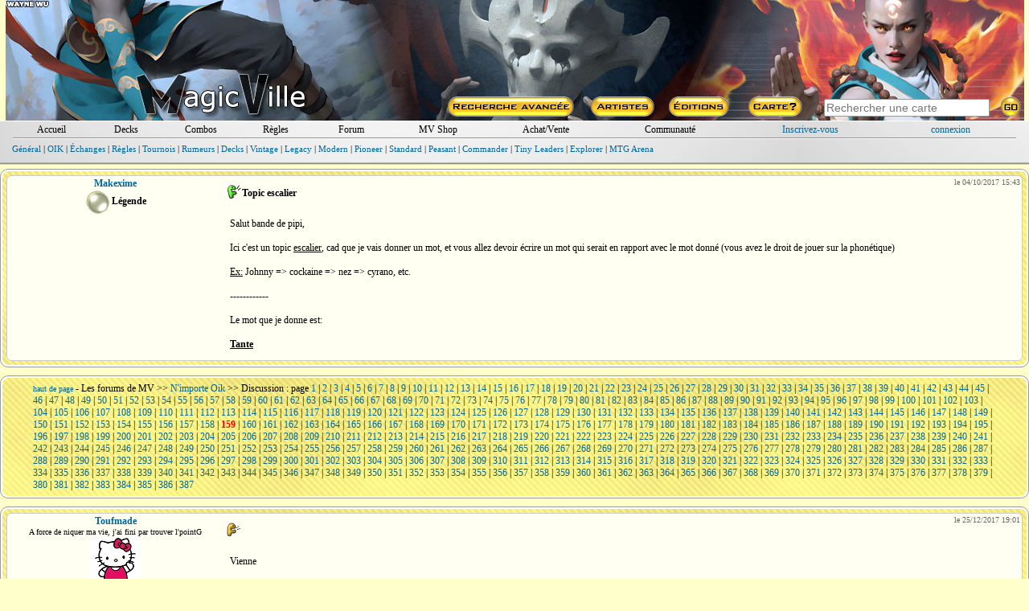

--- FILE ---
content_type: text/html; charset=ISO-8859-1
request_url: https://magic-ville.com/fr/forum/sujet?ref=453229&page=159
body_size: 85259
content:


<!DOCTYPE HTML>
<html>
<head>
  <title>Topic escalier - magic-ville.com</title>
  <link rel="shortcut icon" type="image/png" href="https://www.magic-ville.com/favicon.png">
<meta http-equiv="content-type" content="text/html; charset=iso-8859-1">
<meta http-equiv="content-language" content="fr">
<meta name="keywords" lang="fr" content="magic,gathering,assemblee,carte,achat,vente,echange,tournoi">
<meta name="description" content="Toutes les cartes de Magic : l'assemblee, vente, echange, forums, decks, combos">
  <link href="/fr/styles.css" rel="stylesheet" type="text/css">
  
  
<!-- Google tag (gtag.js) -->
<script async src="https://www.googletagmanager.com/gtag/js?id=G-FMSVMQXHY3"></script>
<script>
  window.dataLayer = window.dataLayer || [];
  function gtag(){dataLayer.push(arguments);}
  gtag('js', new Date());

  gtag('config', 'G-FMSVMQXHY3');
</script>
<script>

var hoverprefs=1;
var touchprefs=0;
var x
var y

function MAJCoords(evt){
	x=evt.clientX
	y=evt.clientY
	return false;	
}


	function initElement(){
		document.getElementById("MV_content").onmouseover = TreatOver;
		document.getElementById("MV_content").onmouseout = TreatOut;
	}

	function TreatOver(event){
		event = event || window.event;
		elem = event.target || event.srcElement;
		id = elem.id;

		if (hoverprefs && id.substring(0,4)=="c_t_") {CardOver(id.substring(4));}
	}

	function TreatOut(event){
		event = event || window.event;
		elem = event.target || event.srcElement;
		id = elem.id;

		if (hoverprefs && id.substring(0,4)=="c_t_") {CardOut(id.substring(4));}
	}

function MM_preloadImages() { //v3.0
  var d=document; if(d.images){ if(!d.MM_p) d.MM_p=new Array();
    var i,j=d.MM_p.length,a=MM_preloadImages.arguments; for(i=0; i<a.length; i++)
    if (a[i].indexOf("#")!=0){ d.MM_p[j]=new Image; d.MM_p[j++].src=a[i];}}
}

user_id="";
idcur="forum";
idchg="";
//document.getElementById("mainrub_"+idcur).className = "fakelink";




	function rubdetails(idchg) {
    	document.getElementById("rub"+idcur).style.display = "none";
		document.getElementById("rub"+idchg).style.display = "block";
		if (idchg=="perso" && user_id=="") {document.login_form.pseudo.focus();}
		if (idchg==idcur) { p=3;}
		else {idcur=idchg;}
	}

function ShowSpoiler(ref) {
    document.getElementById(ref).style.visibility = "visible";
}

function ShowSpoiler2(ref) {
    document.getElementById(ref).style.display = "block";
}


function ChangePrefs(pref){
	OnTheFlyContent("/fr/prefs_light?p="+pref,"prefs_tooltip_content");
	if (pref=="") {
 	if (document.documentElement && document.documentElement.scrollTop) {
		theTop = document.documentElement.scrollTop
	}
	else if (document.body) {
		theTop = document.body.scrollTop
	}

	document.getElementById("prefs_tooltip").style.left=(x-250)+"px";
	document.getElementById("prefs_tooltip").style.top=(theTop+y+10)+"px";
	document.getElementById("prefs_tooltip").style.visibility="visible";
	}
}

function EffPrefs(){document.getElementById("prefs_tooltip").style.visibility="hidden";}

function OnTheFlyContent(src,dst) {
	var xhr_object = null;

	if(window.XMLHttpRequest) // Firefox
	   xhr_object = new XMLHttpRequest();
	else if(window.ActiveXObject) // Internet Explorer
	   xhr_object = new ActiveXObject('Microsoft.XMLHTTP');


	xhr_object.open("POST", src, true);

	xhr_object.onreadystatechange = function() {
	   if(xhr_object.readyState == 4) document.getElementById(dst).innerHTML=xhr_object.responseText;
	}

	xhr_object.send(null);
}

var Mkeystrokes = 0;
function MKeyUp() {
    ++Mkeystrokes;
    setTimeout(MCardSearch, 500);
}

function MCardSearch(){
	--Mkeystrokes;
	csi=document.getElementById("main_card_search_input");
	Mch=csi.value;
	if (Mkeystrokes == 0 && (Mch.length>2 || Mch.toLowerCase()=="ow" || Mch.toLowerCase()=="x")) {
		document.getElementById("main_card_search_results").innerHTML="<div align=center><img src=/fr/graph/divers/loadingGIF.gif></div>";
		OnTheFlyContent("/fr/upn_search?n="+encodeURI(Mch),"main_card_search_results");

		if (document.documentElement && document.documentElement.scrollTop) {theTop = document.documentElement.scrollTop;}
		else if (document.body) {theTop = document.body.scrollTop;}

  		var r = csi.getBoundingClientRect();

		document.getElementById("main_card_search_results").style.left=(r.left-20)+"px";
		document.getElementById("main_card_search_results").style.top=(theTop+r.top+30)+"px";
		document.getElementById("main_card_search_results").style.visibility="visible";
	}
}

function MClose(){
	document.getElementById("main_card_search_results").style.visibility="hidden";
	document.getElementById("main_card_search_results").innerHTML="<img src=/fr/graph/divers/loadingGIF.gif>";
}
</script>
</head>


<body onmousemove="MAJCoords(event)" onload="initElement();" >
<a name="haut_de_page"></a>
<div align=center>
<div style="width:100%;min-width: 750px;max-width: 1280px;" align=center id=MV_content>
<table style="width:99%;background:url(/fr/graph/header_bk/2026/5.jpg);" border=0 cellspacing=0 cellpadding=0><tr><td>
<table width=100% height=150 border=0 cellspacing=0 cellpadding=0 align=center>
  <tr> 
	<td valign=bottom align=center rowspan=2>
		<a href=/fr/MVbanners?year=2026&week=5><div style="width:100%;height:90px;"></div></a>
		<a href=/fr/index.php target=_top><img src=/fr/graph/head/MVlogo.png border=0 ></a>
	</td>
	<td width=730 align=right height=120><a href=/fr/MVbanners?year=2025&week=5><div style="width:100%;height:110px;"></div></a></td>
  </tr>
  <tr> 
	<td width=730 align=right valign=bottom> 
<table width=730 border=0 height=30 cellspacing=0 cellpadding=0 align=right>
  <tr>
    <td align=center width=25%><a href=/fr/rech_avancee><img src=/fr/graph/head/rech_avancee.png border=0></a></td>
    <td align=center width=13%><a href=/fr/rech_art><img src=/fr/graph/head/artistes.png border=0></a></td>
    <td align=center width=13%><a href=/fr/rech_set><img src=/fr/graph/head/editions.png border=0></a></td>
    <td align=center width=13%><a href=/fr/carte><img src=/fr/graph/head/carte_hasard.png border=0></a></td>
    <td valign=middle align=center width=36%>  
      <table cellspacing=0 cellpadding=0 width=100% border=0>
      <form method=post action=/fr/resultats?zbob=1>
        <tr>
          <td align=center><input id=main_card_search_input type=text name=recherche_titre style="width:200px;" onkeyup="MKeyUp()" class=search_input  placeholder="Rechercher une carte" ></td>
          <td align=left><input type=image src=/fr/graph/head/go.png border=0></td>
        </tr>
        </form>
      </table>
    </td>
  </tr>
</table></td>
  </tr>
</table></td></tr></table>
<div style="background: url(/fr/graph/wm/fond.jpg);margin-bottom:5px;">
<div style="background:repeat-x top url(/fr/graph/wm/u.png);">
<div style="background:repeat-x bottom url(/fr/graph/wm/d.png);padding:2px;">
  <div style="margin:2px;">
	<table  width=98% border=0 cellspacing=0 cellpadding=0 align=center>
	  <tr>
		<td align=center width=7%><div id=mainrub_accueil style="cursor:pointer;"><a onmouseover="rubdetails('accueil')" class=und href=../index>Accueil</a></div></td>
		<td align=center width=7%><div id=mainrub_decks style="cursor:pointer;"><a onmouseover="rubdetails('decks')" class=und href=../decks>Decks</a></div></td>
		<td align=center width=7%><div id=mainrub_combos style="cursor:pointer;"><a onmouseover="rubdetails('combos')" class=und href=../combos>Combos</a></div></td>
		<td align=center width=7%><div id=mainrub_regles style="cursor:pointer;"><a onmouseover="rubdetails('regles')" class=und href=../regles>R&egrave;gles</a></div></td>
		<td align=center width=7%><div id=mainrub_forum style="cursor:pointer;"><a onmouseover="rubdetails('forum')" class=und href=../forum/index2.php>Forum</a></div></td>
		<td align=center width=9%><div style="display:inline-block;"><a class=und href=/fr/mvshop/boutique>MV Shop</a></div></td>
		<td align=center width=11%><div id=mainrub_vente style="cursor:pointer;"><a onmouseover="rubdetails('vente')" class=und href=../register/magicville_sale>Achat/Vente</a></td>
		<td align=center width=12%><div id=mainrub_comm style="cursor:pointer;"><a onmouseover="rubdetails('comm')" style="cursor:pointer;" class=und href=#>Communaut&eacute;</a></td>
		 
	<td align=center width=14%><a style="cursor:pointer;" href=../inscription.php>Inscrivez-vous</a></td>
	<td align=center width=12%><div id=mainrub_perso onmouseover="rubdetails('perso')"><a style="cursor:pointer;" href=../connexion.php>connexion</a></div></td>
	
	  </tr>
	</table></div>
  <div style="margin:1px;"><img src=/fr/graph/wm/sep.png style="display:block;width:98%;height:2px;"></div>
  <div align=left style="width:98%;height:24px;padding-top:5px;">
    <div id=rubaccueil style="display:none;" class=menu>
      <a href=../gazette>Archive des News/Articles</a> |
      <a href=../forum/index.php?themecode=gaz>Forum Gazette</a> |
      <a href=../artgame>Artgame</a> |
      <a href=../gazette/show_article?ref=60>MWS</a> |
      <a href=../wiki>MV wiki</a> |
      <a href=../divers/contacts>Contact</a> | 
      <a href=../storyline>Storyline</a> |
      <a href=/fr/lsv>Anecdotes</a>
    </div>
    <div id=rubdecks style="display:none;">
      <a href=../decks/resultats>Rechercher un deck</a> | 
      <a href=../decks/submit>Saisir un deck</a> | 
      <a href=../decks/decklists>Listes TOP 8</a> | 
      <a href=../decks/showdeck>Deck au hasard</a> | 
      <a href=../register/perso.php?rub=decks>Mes decks</a> |
      <a href=../proxy>Proxies</a>
    </div>
    <div id=rubcombos style="display:none;">
      <a href=../combos/moteur>Rechercher une combo</a> | 
      <a href=../combos/submit>Saisir une combo</a> | 
      <a href=../combos/showcombo>Combo au hasard</a> | 
      <a href=../register/perso.php?rub=combos>Mes combos</a> | 
      <a href=../combos/classification>Classification</a>
    </div>
    <div id=rubregles style="display:none;">
      <a href=../regles/>Recherche</a> |
      <a href=../regles/reglesoff.php>R&egrave;gles officielles</a> |
      <a href=../regles/glossaire.php>Glossaire</a> |
      <a href=../regles/faq.php>F.A.Q.</a> |
      <a href=../forum/index.php?themecode=reg>Forum R&egrave;gles</a>
    </div>
    <div id=rubforum style="display:block;" class=S11>
	  <a href=/fr/forum/index.php?themecode=gen>G&eacute;n&eacute;ral</a> | 
	  <a href=/fr/forum/index.php?themecode=oik>OIK</a> | 
	  <a href=/fr/forum/index.php?themecode=ech>&Eacute;changes</a> | 
	  <a href=/fr/forum/index.php?themecode=reg>R&egrave;gles</a> | 
	  <a href=/fr/forum/index.php?themecode=tou>Tournois</a> | 
	  <a href=/fr/forum/index.php?themecode=rum>Rumeurs</a> | 
	  <a href=/fr/forum/index.php?themecode=dec>Decks</a> | 
	  <a href=/fr/forum/index.php?themecode=vin>Vintage</a> | 
	  <a href=/fr/forum/index.php?themecode=leg>Legacy</a> | 
	  <a href=/fr/forum/index.php?themecode=mod>Modern</a> |
	  <a href=/fr/forum/index.php?themecode=pio>Pioneer</a> |
	  <a href=/fr/forum/index.php?themecode=T2>Standard</a> | 
	  <a href=/fr/forum/index.php?themecode=pea>Peasant</a> |
	  <a href=/fr/forum/index.php?themecode=edh>Commander</a> |
	  <a href=/fr/forum/index.php?themecode=tl>Tiny Leaders</a> |
	  <a href=/fr/forum/index.php?themecode=exp>Explorer</a> |
	  <a href=/fr/forum/index.php?themecode=ma>MTG Arena</a>
	</div>
    <div id=rubmvshop style="display:none;" align=center>
      <div align=center>
      <a href=../mvshop/caddie_checkout>Caddie</a> |
      <a href=../mvshop/boutique>Boutique</a>
      
      </div>
	</div>
    <div id=rubvente style="display:none;">
      <a href=../register/magicville_sale.php>Achetez &agrave; un magicvillois</a> |
      <a href=../register/vendre>Vendez vos cartes</a>
	</div>
    <div id=rubcomm style="display:none;">
      <a href=../register/habitants>Tous les magicvillois</a> | 
      <a href=../trombi>Trombinoscope</a> | 
      Forums :
      <a href=../forum/index.php?themecode=con>Contacts</a> | 
      <a href=../forum/index.php?themecode=clt>MV Culture</a>
	</div>
    <div id=rubperso style="display:none;">
		
	<table width=100% cellspacing=0 cellpadding=0 border=0>
	<form name=login_form method=post action=../connexion.php>
	<input type=hidden name=return_url value="magic-ville.com/fr/forum/sujet?ref=453229&page=159">
	
	  <tr>
	    <td align=right><input type=hidden name=data value=1> login <input type=text name=pseudo maxlength=15 style="font-family: verdana;border:1px gray solid;font-size: 10px; width: 80px;"> pass <input type=password name=pass maxlength=15 style="font-family: verdana;border:1px gray solid;font-size: 10px; width: 80px;"> <input type=submit style="font-family: verdana;font-size: 10px;" value=GO></td>
	  </tr>
	</form>
	</table>
	</div></div>
</div></div></div>
<div id=prefs_tooltip style="visibility:hidden;z-index:10;position: absolute;">
  <div style="box-shadow: 0px 10px 20px 5px #333333;padding:2px;background:#fffff2;border-radius:6px;border:2px #666666 solid;">
	<div id=prefs_tooltip_content style="width:500px;padding:3px;"></div>
  </div>
</div><div id=main_card_search_results style="visibility:hidden;z-index:10;width:240px;position:absolute;background:#fffff2;box-shadow: 0px 10px 20px 5px #333333;padding:2px;border-radius:6px;border:2px #666666 solid;"></div>
<script> 

var ref
var timereff=0



function CardOver(passedref){
	if (timereff) {effTool()}
	ref=passedref
	OnTheFlyContent("/fr/ttcard?ref="+ref,"tooltip_content") ;
	timeraff=setTimeout("affTool()",500);
}

function CardOut(passedref){
	ref=passedref
	clearTimeout(timeraff)
	timereff=setTimeout("effTool()",200);
}

function delayAff(passedref){
	
	if (timereff) {effTool()}
	ref=passedref
	OnTheFlyContent("/fr/ttcard?ref="+ref,"tooltip_content") ;
	timeraff=setTimeout("affTool()",500);
	
}

function affTool(){

 	if (document.documentElement && document.documentElement.scrollTop) {
		theTop = document.documentElement.scrollTop
	}
	else if (document.body) {
		theTop = document.body.scrollTop
	}
	
	if (x>700) {
		document.getElementById("tooltip").style.left=(x-345)+"px";
		document.getElementById("close_tooltip").style.left="319px";
	}
	else {
		document.getElementById("tooltip").style.left=(x+15)+"px";
		document.getElementById("close_tooltip").style.left="-5px";
	}
	document.getElementById("tooltip").style.top=(theTop+y+10)+"px";
	document.getElementById("tooltip").style.visibility="visible";
}

function delayEff(passedref){
	ref=passedref
	clearTimeout(timeraff)
	timereff=setTimeout("effTool()",200);
}

function effTool(){document.getElementById("tooltip").style.visibility="hidden";}


</script>
<script> 

var deco=new Array("","/");var img=new Array("","2"); var st=new Array; var plus=0;


function add_tags() { 
	if (plus == 0){
		document.getElementById("moremanas").style.display = "block";
		document.getElementById("plusimg").src ="/forum/graph/tags/moins.gif";
	}
	else {
		document.getElementById("moremanas").style.display = "none";
		document.getElementById("plusimg").src ="/forum/graph/tags/plus.gif";
	}
	plus=Math.abs(plus-1);
}

function AddTag(tag,bracket) {
	var newfred=document.getElementById("newfred");
	if (typeof(newfred.selectionStart) != "undefined") {var moz=1;} else {var moz=0;}
	
	// SET START END
	if (moz==1) {// Everybody excepet IE
		var selStart=newfred.selectionStart;
		var selEnd=newfred.selectionEnd;
	}
	else {// IE
		var range = document.selection.createRange();
		if (range.text != "") {
			var stored_range = range.duplicate();
			stored_range.moveToElementText(newfred);
			stored_range.setEndPoint( 'EndToEnd',range);
			var selStart = stored_range.text.length - range.text.length;
			var selEnd = selStart + range.text.length;
		}
		else {
			var selStart=IECursorPos();
			var selEnd=selStart;
		}

	}
	
	// REPLACE
	var begin = newfred.value.substr(0, selStart);
	var selection_ch = newfred.value.substr(selStart, selEnd - selStart);
	var end = newfred.value.substr(selEnd);
	var begin_CR=Get_NbrCR(begin);
	var sel_CR=Get_NbrCR(selection_ch);

	
	if (bracket==1) {
		newfred.value = begin + "[" + tag + "]" + selection_ch +  "[/" + tag + "]" + end;
	}
	else {
		newfred.value = begin +  tag + end;
	}
	
	var total_CR=Get_NbrCR(newfred.value);
	
	//PLACE CURSOR OR RANGE
	newfred.focus();
	if (moz==1) {// Everybody except IE
		if (bracket==1) {newfred.setSelectionRange(selStart+tag.length+2,selEnd+tag.length+2);}
		else {newfred.setSelectionRange(selStart+tag.length,selStart+tag.length);}
	}
	else {
		var Chaine = newfred.createTextRange();
		if (bracket==1) {
			Chaine.moveStart("character",selStart+tag.length+2-begin_CR);
			Chaine.moveEnd("character",-newfred.value.length+selEnd+tag.length+2+total_CR-begin_CR-sel_CR);
		}
		else {
			Chaine.moveStart("character",selStart+tag.length-begin_CR);
			Chaine.moveEnd("character",-newfred.value.length+selStart+tag.length+total_CR-begin_CR);
		}
		Chaine.select();
	}

}



function Get_NbrCR(txt_){
	var NbrCR = 0;
	var Pos = txt_.indexOf("\r\n");
	while( Pos > -1){
		Pos = txt_.indexOf("\r\n", Pos+2);
		NbrCR ++;
	}
	return( NbrCR);
}

function IECursorPos() {
	var Obj= document.getElementById('newfred');
	Obj.focus();
	var szMark = "~~";
	var Chaine = Obj.value;
	var szTmp = document.selection.createRange();
	szTmp.text = szMark;
	var PosDeb = Obj.value.search(szMark);
	var szAvant  = Chaine.substring( 0 , PosDeb);
	Obj.value = Chaine;
	Chaine = Obj.createTextRange();
	Chaine.moveStart('character', PosDeb);
	Chaine.collapse();
	Chaine.select();
	return( PosDeb);
}


</script>
	<div id=tooltip style="visibility:hidden;width:332px;z-index:10;position: absolute;">
	  <div style="width:332px;background: no-repeat 0px 63px url(../graph/tooltip3/middle.png);">
		<div style="width:332px;background: no-repeat url(../graph/tooltip3/top.png);"><br>
		  <div id=tooltip_content class=S11 align=left style="width:270px;padding:3px;"></div>
		  <div id=close_tooltip style="position:absolute;top:5px;left:17px;"></div>
		</div>
	  </div>
	  <div><img src=../graph/tooltip3/bottom.png></div>
	</div> 
<a name="0"></a>

	<div style="padding:2px;background:#ffffff;border-radius:10px;border:1px #999999 solid;">
	<div style="padding:4px;background:url(/fr/graph/fond/Liquid_Armor_o.jpg);background-position: center top;border-radius:8px;">
	
	<div style="margin:1px;padding:2px;background:#fffff2;border-radius:6px;border:1px #cccccc solid;">
	
<table width=100% border=0 align=center cellspacing=0 cellpadding=0 bgcolor=#fffff2>
  <tr>
    <td align=center width=21% valign=top>
<table width=100% border=0 align=center cellspacing=0 cellpadding=0>
  <tr>
    <td align=center>
  <a href="../register/perso?user=Makexime"><b>Makexime</b></a><br>
	  <div class=S10></div>
	  <a href="../register/perso?user=Makexime"></a> <img src="../graph/forum/bigI.gif" align="absmiddle"> <b>L&eacute;gende</b>
    </td>
  </tr>
</table></td>
    <td width=79% valign=top>
<table width=100% border=0 align=center cellspacing=0 cellpadding=0>
  <tr height=40>
    <td align=right width=25><img src="../graph/watch/forv.gif"></td>
    <td ><b>Topic escalier</b> </td>
    <td valign=top  align=right class=G10><div >le 04/10/2017 15:43</div></td>        	          
  </tr>
  <tr>
    <td colspan=3 align=center valign=top>
      <div align=justify style="padding:10px;word-wrap:break-word;">Salut bande de pipi,<br />
<br />
Ici c'est un topic <u>escalier</u>, cad que je vais donner un mot, et vous allez devoir &eacute;crire un mot qui serait en rapport avec le mot donn&eacute; (vous avez le droit de jouer sur la phon&eacute;tique)<br />
<br />
<u>Ex:</u> Johnny =&gt; cockaine =&gt; nez =&gt; cyrano, etc.<br />
<br />
------------<br />
<br />
Le mot que je donne est: <br />
<br />
<b><u>Tante</u></b></div>
    </td>          	                    	        
  </tr>
 </table></td>
  </tr>
  
</table>
	</div>
	</div>
	</div>
<div style="height:10px;"></div>
	<div style="padding:2px;background:#ffffff;border-radius:10px;border:1px #999999 solid;">
	<div style="padding:4px;background:url(/fr/graph/fond/Liquid_Armor_o.jpg);background-position: center top;border-radius:8px;">
	
<div style="width:95%;">
<div style="padding:2px;" align=left>
  <a class=S10 href=#haut_de_page>haut de page</a> - <a href=index2 class=und>Les forums de MV</a> >> <a href=index?themecode=oik>N'importe Oik</a>
   >> Discussion : page <a href=sujet?ref=453229&page=1>1</a> | <a href=sujet?ref=453229&page=2>2</a> | <a href=sujet?ref=453229&page=3>3</a> | <a href=sujet?ref=453229&page=4>4</a> | <a href=sujet?ref=453229&page=5>5</a> | <a href=sujet?ref=453229&page=6>6</a> | <a href=sujet?ref=453229&page=7>7</a> | <a href=sujet?ref=453229&page=8>8</a> | <a href=sujet?ref=453229&page=9>9</a> | <a href=sujet?ref=453229&page=10>10</a> | <a href=sujet?ref=453229&page=11>11</a> | <a href=sujet?ref=453229&page=12>12</a> | <a href=sujet?ref=453229&page=13>13</a> | <a href=sujet?ref=453229&page=14>14</a> | <a href=sujet?ref=453229&page=15>15</a> | <a href=sujet?ref=453229&page=16>16</a> | <a href=sujet?ref=453229&page=17>17</a> | <a href=sujet?ref=453229&page=18>18</a> | <a href=sujet?ref=453229&page=19>19</a> | <a href=sujet?ref=453229&page=20>20</a> | <a href=sujet?ref=453229&page=21>21</a> | <a href=sujet?ref=453229&page=22>22</a> | <a href=sujet?ref=453229&page=23>23</a> | <a href=sujet?ref=453229&page=24>24</a> | <a href=sujet?ref=453229&page=25>25</a> | <a href=sujet?ref=453229&page=26>26</a> | <a href=sujet?ref=453229&page=27>27</a> | <a href=sujet?ref=453229&page=28>28</a> | <a href=sujet?ref=453229&page=29>29</a> | <a href=sujet?ref=453229&page=30>30</a> | <a href=sujet?ref=453229&page=31>31</a> | <a href=sujet?ref=453229&page=32>32</a> | <a href=sujet?ref=453229&page=33>33</a> | <a href=sujet?ref=453229&page=34>34</a> | <a href=sujet?ref=453229&page=35>35</a> | <a href=sujet?ref=453229&page=36>36</a> | <a href=sujet?ref=453229&page=37>37</a> | <a href=sujet?ref=453229&page=38>38</a> | <a href=sujet?ref=453229&page=39>39</a> | <a href=sujet?ref=453229&page=40>40</a> | <a href=sujet?ref=453229&page=41>41</a> | <a href=sujet?ref=453229&page=42>42</a> | <a href=sujet?ref=453229&page=43>43</a> | <a href=sujet?ref=453229&page=44>44</a> | <a href=sujet?ref=453229&page=45>45</a> | <a href=sujet?ref=453229&page=46>46</a> | <a href=sujet?ref=453229&page=47>47</a> | <a href=sujet?ref=453229&page=48>48</a> | <a href=sujet?ref=453229&page=49>49</a> | <a href=sujet?ref=453229&page=50>50</a> | <a href=sujet?ref=453229&page=51>51</a> | <a href=sujet?ref=453229&page=52>52</a> | <a href=sujet?ref=453229&page=53>53</a> | <a href=sujet?ref=453229&page=54>54</a> | <a href=sujet?ref=453229&page=55>55</a> | <a href=sujet?ref=453229&page=56>56</a> | <a href=sujet?ref=453229&page=57>57</a> | <a href=sujet?ref=453229&page=58>58</a> | <a href=sujet?ref=453229&page=59>59</a> | <a href=sujet?ref=453229&page=60>60</a> | <a href=sujet?ref=453229&page=61>61</a> | <a href=sujet?ref=453229&page=62>62</a> | <a href=sujet?ref=453229&page=63>63</a> | <a href=sujet?ref=453229&page=64>64</a> | <a href=sujet?ref=453229&page=65>65</a> | <a href=sujet?ref=453229&page=66>66</a> | <a href=sujet?ref=453229&page=67>67</a> | <a href=sujet?ref=453229&page=68>68</a> | <a href=sujet?ref=453229&page=69>69</a> | <a href=sujet?ref=453229&page=70>70</a> | <a href=sujet?ref=453229&page=71>71</a> | <a href=sujet?ref=453229&page=72>72</a> | <a href=sujet?ref=453229&page=73>73</a> | <a href=sujet?ref=453229&page=74>74</a> | <a href=sujet?ref=453229&page=75>75</a> | <a href=sujet?ref=453229&page=76>76</a> | <a href=sujet?ref=453229&page=77>77</a> | <a href=sujet?ref=453229&page=78>78</a> | <a href=sujet?ref=453229&page=79>79</a> | <a href=sujet?ref=453229&page=80>80</a> | <a href=sujet?ref=453229&page=81>81</a> | <a href=sujet?ref=453229&page=82>82</a> | <a href=sujet?ref=453229&page=83>83</a> | <a href=sujet?ref=453229&page=84>84</a> | <a href=sujet?ref=453229&page=85>85</a> | <a href=sujet?ref=453229&page=86>86</a> | <a href=sujet?ref=453229&page=87>87</a> | <a href=sujet?ref=453229&page=88>88</a> | <a href=sujet?ref=453229&page=89>89</a> | <a href=sujet?ref=453229&page=90>90</a> | <a href=sujet?ref=453229&page=91>91</a> | <a href=sujet?ref=453229&page=92>92</a> | <a href=sujet?ref=453229&page=93>93</a> | <a href=sujet?ref=453229&page=94>94</a> | <a href=sujet?ref=453229&page=95>95</a> | <a href=sujet?ref=453229&page=96>96</a> | <a href=sujet?ref=453229&page=97>97</a> | <a href=sujet?ref=453229&page=98>98</a> | <a href=sujet?ref=453229&page=99>99</a> | <a href=sujet?ref=453229&page=100>100</a> | <a href=sujet?ref=453229&page=101>101</a> | <a href=sujet?ref=453229&page=102>102</a> | <a href=sujet?ref=453229&page=103>103</a> | <a href=sujet?ref=453229&page=104>104</a> | <a href=sujet?ref=453229&page=105>105</a> | <a href=sujet?ref=453229&page=106>106</a> | <a href=sujet?ref=453229&page=107>107</a> | <a href=sujet?ref=453229&page=108>108</a> | <a href=sujet?ref=453229&page=109>109</a> | <a href=sujet?ref=453229&page=110>110</a> | <a href=sujet?ref=453229&page=111>111</a> | <a href=sujet?ref=453229&page=112>112</a> | <a href=sujet?ref=453229&page=113>113</a> | <a href=sujet?ref=453229&page=114>114</a> | <a href=sujet?ref=453229&page=115>115</a> | <a href=sujet?ref=453229&page=116>116</a> | <a href=sujet?ref=453229&page=117>117</a> | <a href=sujet?ref=453229&page=118>118</a> | <a href=sujet?ref=453229&page=119>119</a> | <a href=sujet?ref=453229&page=120>120</a> | <a href=sujet?ref=453229&page=121>121</a> | <a href=sujet?ref=453229&page=122>122</a> | <a href=sujet?ref=453229&page=123>123</a> | <a href=sujet?ref=453229&page=124>124</a> | <a href=sujet?ref=453229&page=125>125</a> | <a href=sujet?ref=453229&page=126>126</a> | <a href=sujet?ref=453229&page=127>127</a> | <a href=sujet?ref=453229&page=128>128</a> | <a href=sujet?ref=453229&page=129>129</a> | <a href=sujet?ref=453229&page=130>130</a> | <a href=sujet?ref=453229&page=131>131</a> | <a href=sujet?ref=453229&page=132>132</a> | <a href=sujet?ref=453229&page=133>133</a> | <a href=sujet?ref=453229&page=134>134</a> | <a href=sujet?ref=453229&page=135>135</a> | <a href=sujet?ref=453229&page=136>136</a> | <a href=sujet?ref=453229&page=137>137</a> | <a href=sujet?ref=453229&page=138>138</a> | <a href=sujet?ref=453229&page=139>139</a> | <a href=sujet?ref=453229&page=140>140</a> | <a href=sujet?ref=453229&page=141>141</a> | <a href=sujet?ref=453229&page=142>142</a> | <a href=sujet?ref=453229&page=143>143</a> | <a href=sujet?ref=453229&page=144>144</a> | <a href=sujet?ref=453229&page=145>145</a> | <a href=sujet?ref=453229&page=146>146</a> | <a href=sujet?ref=453229&page=147>147</a> | <a href=sujet?ref=453229&page=148>148</a> | <a href=sujet?ref=453229&page=149>149</a> | <a href=sujet?ref=453229&page=150>150</a> | <a href=sujet?ref=453229&page=151>151</a> | <a href=sujet?ref=453229&page=152>152</a> | <a href=sujet?ref=453229&page=153>153</a> | <a href=sujet?ref=453229&page=154>154</a> | <a href=sujet?ref=453229&page=155>155</a> | <a href=sujet?ref=453229&page=156>156</a> | <a href=sujet?ref=453229&page=157>157</a> | <a href=sujet?ref=453229&page=158>158</a> | <font color="#FF0000"><b>159</b></font> | <a href=sujet?ref=453229&page=160>160</a> | <a href=sujet?ref=453229&page=161>161</a> | <a href=sujet?ref=453229&page=162>162</a> | <a href=sujet?ref=453229&page=163>163</a> | <a href=sujet?ref=453229&page=164>164</a> | <a href=sujet?ref=453229&page=165>165</a> | <a href=sujet?ref=453229&page=166>166</a> | <a href=sujet?ref=453229&page=167>167</a> | <a href=sujet?ref=453229&page=168>168</a> | <a href=sujet?ref=453229&page=169>169</a> | <a href=sujet?ref=453229&page=170>170</a> | <a href=sujet?ref=453229&page=171>171</a> | <a href=sujet?ref=453229&page=172>172</a> | <a href=sujet?ref=453229&page=173>173</a> | <a href=sujet?ref=453229&page=174>174</a> | <a href=sujet?ref=453229&page=175>175</a> | <a href=sujet?ref=453229&page=176>176</a> | <a href=sujet?ref=453229&page=177>177</a> | <a href=sujet?ref=453229&page=178>178</a> | <a href=sujet?ref=453229&page=179>179</a> | <a href=sujet?ref=453229&page=180>180</a> | <a href=sujet?ref=453229&page=181>181</a> | <a href=sujet?ref=453229&page=182>182</a> | <a href=sujet?ref=453229&page=183>183</a> | <a href=sujet?ref=453229&page=184>184</a> | <a href=sujet?ref=453229&page=185>185</a> | <a href=sujet?ref=453229&page=186>186</a> | <a href=sujet?ref=453229&page=187>187</a> | <a href=sujet?ref=453229&page=188>188</a> | <a href=sujet?ref=453229&page=189>189</a> | <a href=sujet?ref=453229&page=190>190</a> | <a href=sujet?ref=453229&page=191>191</a> | <a href=sujet?ref=453229&page=192>192</a> | <a href=sujet?ref=453229&page=193>193</a> | <a href=sujet?ref=453229&page=194>194</a> | <a href=sujet?ref=453229&page=195>195</a> | <a href=sujet?ref=453229&page=196>196</a> | <a href=sujet?ref=453229&page=197>197</a> | <a href=sujet?ref=453229&page=198>198</a> | <a href=sujet?ref=453229&page=199>199</a> | <a href=sujet?ref=453229&page=200>200</a> | <a href=sujet?ref=453229&page=201>201</a> | <a href=sujet?ref=453229&page=202>202</a> | <a href=sujet?ref=453229&page=203>203</a> | <a href=sujet?ref=453229&page=204>204</a> | <a href=sujet?ref=453229&page=205>205</a> | <a href=sujet?ref=453229&page=206>206</a> | <a href=sujet?ref=453229&page=207>207</a> | <a href=sujet?ref=453229&page=208>208</a> | <a href=sujet?ref=453229&page=209>209</a> | <a href=sujet?ref=453229&page=210>210</a> | <a href=sujet?ref=453229&page=211>211</a> | <a href=sujet?ref=453229&page=212>212</a> | <a href=sujet?ref=453229&page=213>213</a> | <a href=sujet?ref=453229&page=214>214</a> | <a href=sujet?ref=453229&page=215>215</a> | <a href=sujet?ref=453229&page=216>216</a> | <a href=sujet?ref=453229&page=217>217</a> | <a href=sujet?ref=453229&page=218>218</a> | <a href=sujet?ref=453229&page=219>219</a> | <a href=sujet?ref=453229&page=220>220</a> | <a href=sujet?ref=453229&page=221>221</a> | <a href=sujet?ref=453229&page=222>222</a> | <a href=sujet?ref=453229&page=223>223</a> | <a href=sujet?ref=453229&page=224>224</a> | <a href=sujet?ref=453229&page=225>225</a> | <a href=sujet?ref=453229&page=226>226</a> | <a href=sujet?ref=453229&page=227>227</a> | <a href=sujet?ref=453229&page=228>228</a> | <a href=sujet?ref=453229&page=229>229</a> | <a href=sujet?ref=453229&page=230>230</a> | <a href=sujet?ref=453229&page=231>231</a> | <a href=sujet?ref=453229&page=232>232</a> | <a href=sujet?ref=453229&page=233>233</a> | <a href=sujet?ref=453229&page=234>234</a> | <a href=sujet?ref=453229&page=235>235</a> | <a href=sujet?ref=453229&page=236>236</a> | <a href=sujet?ref=453229&page=237>237</a> | <a href=sujet?ref=453229&page=238>238</a> | <a href=sujet?ref=453229&page=239>239</a> | <a href=sujet?ref=453229&page=240>240</a> | <a href=sujet?ref=453229&page=241>241</a> | <a href=sujet?ref=453229&page=242>242</a> | <a href=sujet?ref=453229&page=243>243</a> | <a href=sujet?ref=453229&page=244>244</a> | <a href=sujet?ref=453229&page=245>245</a> | <a href=sujet?ref=453229&page=246>246</a> | <a href=sujet?ref=453229&page=247>247</a> | <a href=sujet?ref=453229&page=248>248</a> | <a href=sujet?ref=453229&page=249>249</a> | <a href=sujet?ref=453229&page=250>250</a> | <a href=sujet?ref=453229&page=251>251</a> | <a href=sujet?ref=453229&page=252>252</a> | <a href=sujet?ref=453229&page=253>253</a> | <a href=sujet?ref=453229&page=254>254</a> | <a href=sujet?ref=453229&page=255>255</a> | <a href=sujet?ref=453229&page=256>256</a> | <a href=sujet?ref=453229&page=257>257</a> | <a href=sujet?ref=453229&page=258>258</a> | <a href=sujet?ref=453229&page=259>259</a> | <a href=sujet?ref=453229&page=260>260</a> | <a href=sujet?ref=453229&page=261>261</a> | <a href=sujet?ref=453229&page=262>262</a> | <a href=sujet?ref=453229&page=263>263</a> | <a href=sujet?ref=453229&page=264>264</a> | <a href=sujet?ref=453229&page=265>265</a> | <a href=sujet?ref=453229&page=266>266</a> | <a href=sujet?ref=453229&page=267>267</a> | <a href=sujet?ref=453229&page=268>268</a> | <a href=sujet?ref=453229&page=269>269</a> | <a href=sujet?ref=453229&page=270>270</a> | <a href=sujet?ref=453229&page=271>271</a> | <a href=sujet?ref=453229&page=272>272</a> | <a href=sujet?ref=453229&page=273>273</a> | <a href=sujet?ref=453229&page=274>274</a> | <a href=sujet?ref=453229&page=275>275</a> | <a href=sujet?ref=453229&page=276>276</a> | <a href=sujet?ref=453229&page=277>277</a> | <a href=sujet?ref=453229&page=278>278</a> | <a href=sujet?ref=453229&page=279>279</a> | <a href=sujet?ref=453229&page=280>280</a> | <a href=sujet?ref=453229&page=281>281</a> | <a href=sujet?ref=453229&page=282>282</a> | <a href=sujet?ref=453229&page=283>283</a> | <a href=sujet?ref=453229&page=284>284</a> | <a href=sujet?ref=453229&page=285>285</a> | <a href=sujet?ref=453229&page=286>286</a> | <a href=sujet?ref=453229&page=287>287</a> | <a href=sujet?ref=453229&page=288>288</a> | <a href=sujet?ref=453229&page=289>289</a> | <a href=sujet?ref=453229&page=290>290</a> | <a href=sujet?ref=453229&page=291>291</a> | <a href=sujet?ref=453229&page=292>292</a> | <a href=sujet?ref=453229&page=293>293</a> | <a href=sujet?ref=453229&page=294>294</a> | <a href=sujet?ref=453229&page=295>295</a> | <a href=sujet?ref=453229&page=296>296</a> | <a href=sujet?ref=453229&page=297>297</a> | <a href=sujet?ref=453229&page=298>298</a> | <a href=sujet?ref=453229&page=299>299</a> | <a href=sujet?ref=453229&page=300>300</a> | <a href=sujet?ref=453229&page=301>301</a> | <a href=sujet?ref=453229&page=302>302</a> | <a href=sujet?ref=453229&page=303>303</a> | <a href=sujet?ref=453229&page=304>304</a> | <a href=sujet?ref=453229&page=305>305</a> | <a href=sujet?ref=453229&page=306>306</a> | <a href=sujet?ref=453229&page=307>307</a> | <a href=sujet?ref=453229&page=308>308</a> | <a href=sujet?ref=453229&page=309>309</a> | <a href=sujet?ref=453229&page=310>310</a> | <a href=sujet?ref=453229&page=311>311</a> | <a href=sujet?ref=453229&page=312>312</a> | <a href=sujet?ref=453229&page=313>313</a> | <a href=sujet?ref=453229&page=314>314</a> | <a href=sujet?ref=453229&page=315>315</a> | <a href=sujet?ref=453229&page=316>316</a> | <a href=sujet?ref=453229&page=317>317</a> | <a href=sujet?ref=453229&page=318>318</a> | <a href=sujet?ref=453229&page=319>319</a> | <a href=sujet?ref=453229&page=320>320</a> | <a href=sujet?ref=453229&page=321>321</a> | <a href=sujet?ref=453229&page=322>322</a> | <a href=sujet?ref=453229&page=323>323</a> | <a href=sujet?ref=453229&page=324>324</a> | <a href=sujet?ref=453229&page=325>325</a> | <a href=sujet?ref=453229&page=326>326</a> | <a href=sujet?ref=453229&page=327>327</a> | <a href=sujet?ref=453229&page=328>328</a> | <a href=sujet?ref=453229&page=329>329</a> | <a href=sujet?ref=453229&page=330>330</a> | <a href=sujet?ref=453229&page=331>331</a> | <a href=sujet?ref=453229&page=332>332</a> | <a href=sujet?ref=453229&page=333>333</a> | <a href=sujet?ref=453229&page=334>334</a> | <a href=sujet?ref=453229&page=335>335</a> | <a href=sujet?ref=453229&page=336>336</a> | <a href=sujet?ref=453229&page=337>337</a> | <a href=sujet?ref=453229&page=338>338</a> | <a href=sujet?ref=453229&page=339>339</a> | <a href=sujet?ref=453229&page=340>340</a> | <a href=sujet?ref=453229&page=341>341</a> | <a href=sujet?ref=453229&page=342>342</a> | <a href=sujet?ref=453229&page=343>343</a> | <a href=sujet?ref=453229&page=344>344</a> | <a href=sujet?ref=453229&page=345>345</a> | <a href=sujet?ref=453229&page=346>346</a> | <a href=sujet?ref=453229&page=347>347</a> | <a href=sujet?ref=453229&page=348>348</a> | <a href=sujet?ref=453229&page=349>349</a> | <a href=sujet?ref=453229&page=350>350</a> | <a href=sujet?ref=453229&page=351>351</a> | <a href=sujet?ref=453229&page=352>352</a> | <a href=sujet?ref=453229&page=353>353</a> | <a href=sujet?ref=453229&page=354>354</a> | <a href=sujet?ref=453229&page=355>355</a> | <a href=sujet?ref=453229&page=356>356</a> | <a href=sujet?ref=453229&page=357>357</a> | <a href=sujet?ref=453229&page=358>358</a> | <a href=sujet?ref=453229&page=359>359</a> | <a href=sujet?ref=453229&page=360>360</a> | <a href=sujet?ref=453229&page=361>361</a> | <a href=sujet?ref=453229&page=362>362</a> | <a href=sujet?ref=453229&page=363>363</a> | <a href=sujet?ref=453229&page=364>364</a> | <a href=sujet?ref=453229&page=365>365</a> | <a href=sujet?ref=453229&page=366>366</a> | <a href=sujet?ref=453229&page=367>367</a> | <a href=sujet?ref=453229&page=368>368</a> | <a href=sujet?ref=453229&page=369>369</a> | <a href=sujet?ref=453229&page=370>370</a> | <a href=sujet?ref=453229&page=371>371</a> | <a href=sujet?ref=453229&page=372>372</a> | <a href=sujet?ref=453229&page=373>373</a> | <a href=sujet?ref=453229&page=374>374</a> | <a href=sujet?ref=453229&page=375>375</a> | <a href=sujet?ref=453229&page=376>376</a> | <a href=sujet?ref=453229&page=377>377</a> | <a href=sujet?ref=453229&page=378>378</a> | <a href=sujet?ref=453229&page=379>379</a> | <a href=sujet?ref=453229&page=380>380</a> | <a href=sujet?ref=453229&page=381>381</a> | <a href=sujet?ref=453229&page=382>382</a> | <a href=sujet?ref=453229&page=383>383</a> | <a href=sujet?ref=453229&page=384>384</a> | <a href=sujet?ref=453229&page=385>385</a> | <a href=sujet?ref=453229&page=386>386</a> | <a href=sujet?ref=453229&page=387>387</a> 
</div>
</div>
	</div>
	</div><div style="height:10px;"></div> 
<a name="6697981"></a>

	<div style="padding:2px;background:#ffffff;border-radius:10px;border:1px #999999 solid;">
	<div style="padding:4px;background:url(/fr/graph/fond/Liquid_Armor_o.jpg);background-position: center top;border-radius:8px;">
	
	<div style="margin:1px;padding:2px;background:#fffff2;border-radius:6px;border:1px #cccccc solid;">
	
<table width=100% border=0 align=center cellspacing=0 cellpadding=0 bgcolor=#fffff2>
  <tr>
    <td align=center width=21% valign=top>
<table width=100% border=0 align=center cellspacing=0 cellpadding=0>
  <tr>
    <td align=center>
  <a href="../register/perso?user=Toufmade"><b>Toufmade</b></a><br>
	  <div class=S10>A force de niquer ma vie, j&#039;ai fini par trouver l&#039;pointG</div>
	  <a href="../register/perso?user=Toufmade"><img src="../../avatars/Toufmade_av.jpg" border="0"><br></a> 
    </td>
  </tr>
</table></td>
    <td width=79% valign=top>
<table width=100% border=0 align=center cellspacing=0 cellpadding=0>
  <tr height=40>
    <td align=right width=25><img src="../graph/watch/for.gif"></td>
    <td ><b></b> </td>
    <td valign=top  align=right class=G10><div >le 25/12/2017 19:01</div></td>        	          
  </tr>
  <tr>
    <td colspan=3 align=center valign=top>
      <div align=justify style="padding:10px;word-wrap:break-word;">Vienne </div>
    </td>          	                    	        
  </tr>
 </table></td>
  </tr>
  
</table>
	</div>
	</div>
	</div>
<div style="height:10px;"></div> 
<a name="6697984"></a>

	<div style="padding:2px;background:#ffffff;border-radius:10px;border:1px #999999 solid;">
	<div style="padding:4px;background:url(/fr/graph/fond/Liquid_Armor_o.jpg);background-position: center top;border-radius:8px;">
	
	<div style="margin:1px;padding:2px;background:#fffff2;border-radius:6px;border:1px #cccccc solid;">
	
<table width=100% border=0 align=center cellspacing=0 cellpadding=0 bgcolor=#fffff2>
  <tr>
    <td align=center width=21% valign=top>
<table width=100% border=0 align=center cellspacing=0 cellpadding=0>
  <tr>
    <td align=center>
  
	  <div class=S10>Apprenti stagiaire back in hex, Team trashtalk</div>
	  <a href="../register/perso?user=monarchsan"><img src="../../avatars/monarchsan_av.jpg" border="0"><br></a> <img src="../graph/forum/bigB.gif" align="absmiddle"> <b>L&eacute;gende</b>
    </td>
  </tr>
</table></td>
    <td width=79% valign=top>
<table width=100% border=0 align=center cellspacing=0 cellpadding=0>
  <tr height=40>
    <td align=right width=25><img src="../graph/watch/for.gif"></td>
    <td ><b></b> </td>
    <td valign=top  align=right class=G10><div >le 25/12/2017 19:29</div></td>        	          
  </tr>
  <tr>
    <td colspan=3 align=center valign=top>
      <div align=justify style="padding:10px;word-wrap:break-word;">Saucisses </div>
    </td>          	                    	        
  </tr>
 </table></td>
  </tr>
  
</table>
	</div>
	</div>
	</div>
<div style="height:10px;"></div> 
<a name="6697986"></a>

	<div style="padding:2px;background:#ffffff;border-radius:10px;border:1px #999999 solid;">
	<div style="padding:4px;background:url(/fr/graph/fond/Liquid_Armor_o.jpg);background-position: center top;border-radius:8px;">
	
	<div style="margin:1px;padding:2px;background:#fffff2;border-radius:6px;border:1px #cccccc solid;">
	
<table width=100% border=0 align=center cellspacing=0 cellpadding=0 bgcolor=#fffff2>
  <tr>
    <td align=center width=21% valign=top>
<table width=100% border=0 align=center cellspacing=0 cellpadding=0>
  <tr>
    <td align=center>
  <a href="../register/perso?user=zefreidz"><b>zefreidz</b></a><br>
	  <div class=S10></div>
	  <a href="../register/perso?user=zefreidz"></a> <img src="../graph/forum/bigI.gif" align="absmiddle"> <b>L&eacute;gende</b>
    </td>
  </tr>
</table></td>
    <td width=79% valign=top>
<table width=100% border=0 align=center cellspacing=0 cellpadding=0>
  <tr height=40>
    <td align=right width=25><img src="../graph/watch/for.gif"></td>
    <td ><b></b> </td>
    <td valign=top  align=right class=G10><div >le 25/12/2017 20:19</div></td>        	          
  </tr>
  <tr>
    <td colspan=3 align=center valign=top>
      <div align=justify style="padding:10px;word-wrap:break-word;">Sophie </div>
    </td>          	                    	        
  </tr>
 </table></td>
  </tr>
  
</table>
	</div>
	</div>
	</div>
<div style="height:10px;"></div> 
<a name="6697996"></a>

	<div style="padding:2px;background:#ffffff;border-radius:10px;border:1px #999999 solid;">
	<div style="padding:4px;background:url(/fr/graph/fond/Liquid_Armor_o.jpg);background-position: center top;border-radius:8px;">
	
	<div style="margin:1px;padding:2px;background:#fffff2;border-radius:6px;border:1px #cccccc solid;">
	
<table width=100% border=0 align=center cellspacing=0 cellpadding=0 bgcolor=#fffff2>
  <tr>
    <td align=center width=21% valign=top>
<table width=100% border=0 align=center cellspacing=0 cellpadding=0>
  <tr>
    <td align=center>
  <a href="../register/perso?user=CaptainMissplay"><b>CaptainMissplay</b></a><br>
	  <div class=S10>Angoul&ecirc;me / DC Cassoulet, Selesnya vaincra !</div>
	  <a href="../register/perso?user=CaptainMissplay"><img src="../../avatars/CaptainMissplay_av.gif" border="0"><br></a> <img src="../graph/manas/G.gif" style="vertical-align:-20%;"><img src="../graph/manas/G.gif" style="vertical-align:-20%;"><img src="../graph/manas/G.gif" style="vertical-align:-20%;"><img src="../graph/manas/G.gif" style="vertical-align:-20%;">
    </td>
  </tr>
</table></td>
    <td width=79% valign=top>
<table width=100% border=0 align=center cellspacing=0 cellpadding=0>
  <tr height=40>
    <td align=right width=25><img src="../graph/watch/forv.gif"></td>
    <td ><b></b> </td>
    <td valign=top  align=right class=G10><div >le 25/12/2017 21:47</div></td>        	          
  </tr>
  <tr>
    <td colspan=3 align=center valign=top>
      <div align=justify style="padding:10px;word-wrap:break-word;">Sagesse</div>
    </td>          	                    	        
  </tr>
 </table></td>
  </tr>
  
</table>
	</div>
	</div>
	</div>
<div style="height:10px;"></div> 
<a name="6697997"></a>

	<div style="padding:2px;background:#ffffff;border-radius:10px;border:1px #999999 solid;">
	<div style="padding:4px;background:url(/fr/graph/fond/Liquid_Armor_o.jpg);background-position: center top;border-radius:8px;">
	
	<div style="margin:1px;padding:2px;background:#fffff2;border-radius:6px;border:1px #cccccc solid;">
	
<table width=100% border=0 align=center cellspacing=0 cellpadding=0 bgcolor=#fffff2>
  <tr>
    <td align=center width=21% valign=top>
<table width=100% border=0 align=center cellspacing=0 cellpadding=0>
  <tr>
    <td align=center>
  <a href="../register/perso?user=jice1444"><b>jice1444</b></a><br>
	  <div class=S10>Fuck @ Duck &#039;N&#039; Try 2 Fly</div>
	  <a href="../register/perso?user=jice1444"><img src="../../avatars/jice1444_av.jpg" border="0"><br></a> <img src="../graph/forum/bigB.gif" align="absmiddle"> <b>L&eacute;gende</b>
    </td>
  </tr>
</table></td>
    <td width=79% valign=top>
<table width=100% border=0 align=center cellspacing=0 cellpadding=0>
  <tr height=40>
    <td align=right width=25><img src="../graph/watch/forv.gif"></td>
    <td ><b></b> </td>
    <td valign=top  align=right class=G10><div >le 25/12/2017 22:36</div></td>        	          
  </tr>
  <tr>
    <td colspan=3 align=center valign=top>
      <div align=justify style="padding:10px;word-wrap:break-word;">v&eacute;n&eacute;rable </div>
    </td>          	                    	        
  </tr>
 </table></td>
  </tr>
  
</table>
	</div>
	</div>
	</div>
<div style="height:10px;"></div> 
<a name="6697998"></a>

	<div style="padding:2px;background:#ffffff;border-radius:10px;border:1px #999999 solid;">
	<div style="padding:4px;background:url(/fr/graph/fond/Liquid_Armor_o.jpg);background-position: center top;border-radius:8px;">
	
	<div style="margin:1px;padding:2px;background:#fffff2;border-radius:6px;border:1px #cccccc solid;">
	
<table width=100% border=0 align=center cellspacing=0 cellpadding=0 bgcolor=#fffff2>
  <tr>
    <td align=center width=21% valign=top>
<table width=100% border=0 align=center cellspacing=0 cellpadding=0>
  <tr>
    <td align=center>
  
	  <div class=S10></div>
	  <a href="../register/perso?user=Totocaca"><img src="../../avatars/Totocaca_av.gif" border="0"><br></a> <img src="../graph/forum/bigR.gif" align="absmiddle"> <b>L&eacute;gende</b>
    </td>
  </tr>
</table></td>
    <td width=79% valign=top>
<table width=100% border=0 align=center cellspacing=0 cellpadding=0>
  <tr height=40>
    <td align=right width=25><img src="../graph/watch/forv.gif"></td>
    <td ><b></b> </td>
    <td valign=top  align=right class=G10><div >le 25/12/2017 22:38</div></td>        	          
  </tr>
  <tr>
    <td colspan=3 align=center valign=top>
      <div align=justify style="padding:10px;word-wrap:break-word;">ancien !</div>
    </td>          	                    	        
  </tr>
 </table></td>
  </tr>
  
</table>
	</div>
	</div>
	</div>
<div style="height:10px;"></div> 
<a name="6698001"></a>

	<div style="padding:2px;background:#ffffff;border-radius:10px;border:1px #999999 solid;">
	<div style="padding:4px;background:url(/fr/graph/fond/Liquid_Armor_o.jpg);background-position: center top;border-radius:8px;">
	
	<div style="margin:1px;padding:2px;background:#fffff2;border-radius:6px;border:1px #cccccc solid;">
	
<table width=100% border=0 align=center cellspacing=0 cellpadding=0 bgcolor=#fffff2>
  <tr>
    <td align=center width=21% valign=top>
<table width=100% border=0 align=center cellspacing=0 cellpadding=0>
  <tr>
    <td align=center>
  <a href="../register/perso?user=zombie33"><b>zombie33</b></a><br>
	  <div class=S10></div>
	  <a href="../register/perso?user=zombie33"><img src="../../avatars/zombie33_av.jpg" border="0"><br></a> <img src="../graph/forum/bigB.gif" align="absmiddle"> <b>L&eacute;gende</b>
    </td>
  </tr>
</table></td>
    <td width=79% valign=top>
<table width=100% border=0 align=center cellspacing=0 cellpadding=0>
  <tr height=40>
    <td align=right width=25><img src="../graph/watch/for.gif"></td>
    <td ><b></b> </td>
    <td valign=top  align=right class=G10><div >le 25/12/2017 23:13</div></td>        	          
  </tr>
  <tr>
    <td colspan=3 align=center valign=top>
      <div align=justify style="padding:10px;word-wrap:break-word;">Grande tante</div>
    </td>          	                    	        
  </tr>
 </table></td>
  </tr>
  
</table>
	</div>
	</div>
	</div>
<div style="height:10px;"></div> 
<a name="6698003"></a>

	<div style="padding:2px;background:#ffffff;border-radius:10px;border:1px #999999 solid;">
	<div style="padding:4px;background:url(/fr/graph/fond/Liquid_Armor_o.jpg);background-position: center top;border-radius:8px;">
	
	<div style="margin:1px;padding:2px;background:#fffff2;border-radius:6px;border:1px #cccccc solid;">
	
<table width=100% border=0 align=center cellspacing=0 cellpadding=0 bgcolor=#fffff2>
  <tr>
    <td align=center width=21% valign=top>
<table width=100% border=0 align=center cellspacing=0 cellpadding=0>
  <tr>
    <td align=center>
  
	  <div class=S10></div>
	  <a href="../register/perso?user=Totocaca"><img src="../../avatars/Totocaca_av.gif" border="0"><br></a> <img src="../graph/forum/bigR.gif" align="absmiddle"> <b>L&eacute;gende</b>
    </td>
  </tr>
</table></td>
    <td width=79% valign=top>
<table width=100% border=0 align=center cellspacing=0 cellpadding=0>
  <tr height=40>
    <td align=right width=25><img src="../graph/watch/forv.gif"></td>
    <td ><b></b> </td>
    <td valign=top  align=right class=G10><div >le 25/12/2017 23:21</div></td>        	          
  </tr>
  <tr>
    <td colspan=3 align=center valign=top>
      <div align=justify style="padding:10px;word-wrap:break-word;">running gag</div>
    </td>          	                    	        
  </tr>
 </table></td>
  </tr>
  
</table>
	</div>
	</div>
	</div>
<div style="height:10px;"></div> 
<a name="6698004"></a>

	<div style="padding:2px;background:#ffffff;border-radius:10px;border:1px #999999 solid;">
	<div style="padding:4px;background:url(/fr/graph/fond/Liquid_Armor_o.jpg);background-position: center top;border-radius:8px;">
	
	<div style="margin:1px;padding:2px;background:#fffff2;border-radius:6px;border:1px #cccccc solid;">
	
<table width=100% border=0 align=center cellspacing=0 cellpadding=0 bgcolor=#fffff2>
  <tr>
    <td align=center width=21% valign=top>
<table width=100% border=0 align=center cellspacing=0 cellpadding=0>
  <tr>
    <td align=center>
  
	  <div class=S10>Apprenti stagiaire back in hex, Team trashtalk</div>
	  <a href="../register/perso?user=monarchsan"><img src="../../avatars/monarchsan_av.jpg" border="0"><br></a> <img src="../graph/forum/bigB.gif" align="absmiddle"> <b>L&eacute;gende</b>
    </td>
  </tr>
</table></td>
    <td width=79% valign=top>
<table width=100% border=0 align=center cellspacing=0 cellpadding=0>
  <tr height=40>
    <td align=right width=25><img src="../graph/watch/for.gif"></td>
    <td ><b></b> </td>
    <td valign=top  align=right class=G10><div >le 26/12/2017 1:04</div></td>        	          
  </tr>
  <tr>
    <td colspan=3 align=center valign=top>
      <div align=justify style="padding:10px;word-wrap:break-word;">Escalier</div>
    </td>          	                    	        
  </tr>
 </table></td>
  </tr>
  
</table>
	</div>
	</div>
	</div>
<div style="height:10px;"></div> 
<a name="6698014"></a>

	<div style="padding:2px;background:#ffffff;border-radius:10px;border:1px #999999 solid;">
	<div style="padding:4px;background:url(/fr/graph/fond/Liquid_Armor_o.jpg);background-position: center top;border-radius:8px;">
	
	<div style="margin:1px;padding:2px;background:#fffff2;border-radius:6px;border:1px #cccccc solid;">
	
<table width=100% border=0 align=center cellspacing=0 cellpadding=0 bgcolor=#fffff2>
  <tr>
    <td align=center width=21% valign=top>
<table width=100% border=0 align=center cellspacing=0 cellpadding=0>
  <tr>
    <td align=center>
  <a href="../register/perso?user=CaptainMissplay"><b>CaptainMissplay</b></a><br>
	  <div class=S10>Angoul&ecirc;me / DC Cassoulet, Selesnya vaincra !</div>
	  <a href="../register/perso?user=CaptainMissplay"><img src="../../avatars/CaptainMissplay_av.gif" border="0"><br></a> <img src="../graph/manas/G.gif" style="vertical-align:-20%;"><img src="../graph/manas/G.gif" style="vertical-align:-20%;"><img src="../graph/manas/G.gif" style="vertical-align:-20%;"><img src="../graph/manas/G.gif" style="vertical-align:-20%;">
    </td>
  </tr>
</table></td>
    <td width=79% valign=top>
<table width=100% border=0 align=center cellspacing=0 cellpadding=0>
  <tr height=40>
    <td align=right width=25><img src="../graph/watch/forv.gif"></td>
    <td ><b></b> </td>
    <td valign=top  align=right class=G10><div >le 26/12/2017 9:53</div></td>        	          
  </tr>
  <tr>
    <td colspan=3 align=center valign=top>
      <div align=justify style="padding:10px;word-wrap:break-word;">Ascenseur</div>
    </td>          	                    	        
  </tr>
 </table></td>
  </tr>
  
</table>
	</div>
	</div>
	</div>
<div style="height:10px;"></div> 
<a name="6700814"></a>

	<div style="padding:2px;background:#ffffff;border-radius:10px;border:1px #999999 solid;">
	<div style="padding:4px;background:url(/fr/graph/fond/Liquid_Armor_o.jpg);background-position: center top;border-radius:8px;">
	
	<div style="margin:1px;padding:2px;background:#fffff2;border-radius:6px;border:1px #cccccc solid;">
	
<table width=100% border=0 align=center cellspacing=0 cellpadding=0 bgcolor=#fffff2>
  <tr>
    <td align=center width=21% valign=top>
<table width=100% border=0 align=center cellspacing=0 cellpadding=0>
  <tr>
    <td align=center>
  <a href="../register/perso?user=LePat"><b>LePat</b></a><br>
	  <div class=S10></div>
	  <a href="../register/perso?user=LePat"></a> 
    </td>
  </tr>
</table></td>
    <td width=79% valign=top>
<table width=100% border=0 align=center cellspacing=0 cellpadding=0>
  <tr height=40>
    <td align=right width=25><img src="../graph/watch/forv.gif"></td>
    <td ><b></b> </td>
    <td valign=top  align=right class=G10><div >le 30/12/2017 8:35</div></td>        	          
  </tr>
  <tr>
    <td colspan=3 align=center valign=top>
      <div align=justify style="padding:10px;word-wrap:break-word;">Petit pois</div>
    </td>          	                    	        
  </tr>
 </table></td>
  </tr>
  
</table>
	</div>
	</div>
	</div>
<div style="height:10px;"></div> 
<a name="6700818"></a>

	<div style="padding:2px;background:#ffffff;border-radius:10px;border:1px #999999 solid;">
	<div style="padding:4px;background:url(/fr/graph/fond/Liquid_Armor_o.jpg);background-position: center top;border-radius:8px;">
	
	<div style="margin:1px;padding:2px;background:#fffff2;border-radius:6px;border:1px #cccccc solid;">
	
<table width=100% border=0 align=center cellspacing=0 cellpadding=0 bgcolor=#fffff2>
  <tr>
    <td align=center width=21% valign=top>
<table width=100% border=0 align=center cellspacing=0 cellpadding=0>
  <tr>
    <td align=center>
  <a href="../register/perso?user=Orriz"><b>Orriz</b></a><br>
	  <div class=S10>DrFake</div>
	  <a href="../register/perso?user=Orriz"><img src="../../avatars/Orriz_av.jpg" border="0"><br></a> <img src="../graph/manas/U.gif" style="vertical-align:-20%;"><img src="../graph/manas/U.gif" style="vertical-align:-20%;">
    </td>
  </tr>
</table></td>
    <td width=79% valign=top>
<table width=100% border=0 align=center cellspacing=0 cellpadding=0>
  <tr height=40>
    <td align=right width=25><img src="../graph/watch/forv.gif"></td>
    <td ><b></b> </td>
    <td valign=top  align=right class=G10><div >le 30/12/2017 9:40</div></td>        	          
  </tr>
  <tr>
    <td colspan=3 align=center valign=top>
      <div align=justify style="padding:10px;word-wrap:break-word;">Carottes</div>
    </td>          	                    	        
  </tr>
 </table></td>
  </tr>
  
</table>
	</div>
	</div>
	</div>
<div style="height:10px;"></div> 
<a name="6700819"></a>

	<div style="padding:2px;background:#ffffff;border-radius:10px;border:1px #999999 solid;">
	<div style="padding:4px;background:url(/fr/graph/fond/Liquid_Armor_o.jpg);background-position: center top;border-radius:8px;">
	
	<div style="margin:1px;padding:2px;background:#fffff2;border-radius:6px;border:1px #cccccc solid;">
	
<table width=100% border=0 align=center cellspacing=0 cellpadding=0 bgcolor=#fffff2>
  <tr>
    <td align=center width=21% valign=top>
<table width=100% border=0 align=center cellspacing=0 cellpadding=0>
  <tr>
    <td align=center>
  <a href="../register/perso?user=LePat"><b>LePat</b></a><br>
	  <div class=S10></div>
	  <a href="../register/perso?user=LePat"></a> 
    </td>
  </tr>
</table></td>
    <td width=79% valign=top>
<table width=100% border=0 align=center cellspacing=0 cellpadding=0>
  <tr height=40>
    <td align=right width=25><img src="../graph/watch/forv.gif"></td>
    <td ><b></b> </td>
    <td valign=top  align=right class=G10><div >le 30/12/2017 9:53</div></td>        	          
  </tr>
  <tr>
    <td colspan=3 align=center valign=top>
      <div align=justify style="padding:10px;word-wrap:break-word;">cantine</div>
    </td>          	                    	        
  </tr>
 </table></td>
  </tr>
  
</table>
	</div>
	</div>
	</div>
<div style="height:10px;"></div> 
<a name="6700820"></a>

	<div style="padding:2px;background:#ffffff;border-radius:10px;border:1px #999999 solid;">
	<div style="padding:4px;background:url(/fr/graph/fond/Liquid_Armor_o.jpg);background-position: center top;border-radius:8px;">
	
	<div style="margin:1px;padding:2px;background:#fffff2;border-radius:6px;border:1px #cccccc solid;">
	
<table width=100% border=0 align=center cellspacing=0 cellpadding=0 bgcolor=#fffff2>
  <tr>
    <td align=center width=21% valign=top>
<table width=100% border=0 align=center cellspacing=0 cellpadding=0>
  <tr>
    <td align=center>
  <a href="../register/perso?user=Orriz"><b>Orriz</b></a><br>
	  <div class=S10>DrFake</div>
	  <a href="../register/perso?user=Orriz"><img src="../../avatars/Orriz_av.jpg" border="0"><br></a> <img src="../graph/manas/U.gif" style="vertical-align:-20%;"><img src="../graph/manas/U.gif" style="vertical-align:-20%;">
    </td>
  </tr>
</table></td>
    <td width=79% valign=top>
<table width=100% border=0 align=center cellspacing=0 cellpadding=0>
  <tr height=40>
    <td align=right width=25><img src="../graph/watch/for.gif"></td>
    <td ><b></b> </td>
    <td valign=top  align=right class=G10><div >le 30/12/2017 10:29</div></td>        	          
  </tr>
  <tr>
    <td colspan=3 align=center valign=top>
      <div align=justify style="padding:10px;word-wrap:break-word;">Vomi</div>
    </td>          	                    	        
  </tr>
 </table></td>
  </tr>
  
</table>
	</div>
	</div>
	</div>
<div style="height:10px;"></div> 
<a name="6700822"></a>

	<div style="padding:2px;background:#ffffff;border-radius:10px;border:1px #999999 solid;">
	<div style="padding:4px;background:url(/fr/graph/fond/Liquid_Armor_o.jpg);background-position: center top;border-radius:8px;">
	
	<div style="margin:1px;padding:2px;background:#fffff2;border-radius:6px;border:1px #cccccc solid;">
	
<table width=100% border=0 align=center cellspacing=0 cellpadding=0 bgcolor=#fffff2>
  <tr>
    <td align=center width=21% valign=top>
<table width=100% border=0 align=center cellspacing=0 cellpadding=0>
  <tr>
    <td align=center>
  <a href="../register/perso?user=CaptainMissplay"><b>CaptainMissplay</b></a><br>
	  <div class=S10>Angoul&ecirc;me / DC Cassoulet, Selesnya vaincra !</div>
	  <a href="../register/perso?user=CaptainMissplay"><img src="../../avatars/CaptainMissplay_av.gif" border="0"><br></a> <img src="../graph/manas/G.gif" style="vertical-align:-20%;"><img src="../graph/manas/G.gif" style="vertical-align:-20%;"><img src="../graph/manas/G.gif" style="vertical-align:-20%;"><img src="../graph/manas/G.gif" style="vertical-align:-20%;">
    </td>
  </tr>
</table></td>
    <td width=79% valign=top>
<table width=100% border=0 align=center cellspacing=0 cellpadding=0>
  <tr height=40>
    <td align=right width=25><img src="../graph/watch/forv.gif"></td>
    <td ><b></b> </td>
    <td valign=top  align=right class=G10><div >le 30/12/2017 10:34</div></td>        	          
  </tr>
  <tr>
    <td colspan=3 align=center valign=top>
      <div align=justify style="padding:10px;word-wrap:break-word;">Hu&icirc;tres</div>
    </td>          	                    	        
  </tr>
 </table></td>
  </tr>
  
</table>
	</div>
	</div>
	</div>
<div style="height:10px;"></div> 
<a name="6700826"></a>

	<div style="padding:2px;background:#ffffff;border-radius:10px;border:1px #999999 solid;">
	<div style="padding:4px;background:url(/fr/graph/fond/Liquid_Armor_o.jpg);background-position: center top;border-radius:8px;">
	
	<div style="margin:1px;padding:2px;background:#fffff2;border-radius:6px;border:1px #cccccc solid;">
	
<table width=100% border=0 align=center cellspacing=0 cellpadding=0 bgcolor=#fffff2>
  <tr>
    <td align=center width=21% valign=top>
<table width=100% border=0 align=center cellspacing=0 cellpadding=0>
  <tr>
    <td align=center>
  <a href="../register/perso?user=Makexime"><b>Makexime</b></a><br>
	  <div class=S10></div>
	  <a href="../register/perso?user=Makexime"></a> <img src="../graph/forum/bigI.gif" align="absmiddle"> <b>L&eacute;gende</b>
    </td>
  </tr>
</table></td>
    <td width=79% valign=top>
<table width=100% border=0 align=center cellspacing=0 cellpadding=0>
  <tr height=40>
    <td align=right width=25><img src="../graph/watch/forv.gif"></td>
    <td ><b></b> </td>
    <td valign=top  align=right class=G10><div >le 30/12/2017 10:55</div></td>        	          
  </tr>
  <tr>
    <td colspan=3 align=center valign=top>
      <div align=justify style="padding:10px;word-wrap:break-word;">Morve</div>
    </td>          	                    	        
  </tr>
 </table></td>
  </tr>
  
</table>
	</div>
	</div>
	</div>
<div style="height:10px;"></div> 
<a name="6700873"></a>

	<div style="padding:2px;background:#ffffff;border-radius:10px;border:1px #999999 solid;">
	<div style="padding:4px;background:url(/fr/graph/fond/Liquid_Armor_o.jpg);background-position: center top;border-radius:8px;">
	
	<div style="margin:1px;padding:2px;background:#fffff2;border-radius:6px;border:1px #cccccc solid;">
	
<table width=100% border=0 align=center cellspacing=0 cellpadding=0 bgcolor=#fffff2>
  <tr>
    <td align=center width=21% valign=top>
<table width=100% border=0 align=center cellspacing=0 cellpadding=0>
  <tr>
    <td align=center>
  <a href="../register/perso?user=LePat"><b>LePat</b></a><br>
	  <div class=S10></div>
	  <a href="../register/perso?user=LePat"></a> 
    </td>
  </tr>
</table></td>
    <td width=79% valign=top>
<table width=100% border=0 align=center cellspacing=0 cellpadding=0>
  <tr height=40>
    <td align=right width=25><img src="../graph/watch/forv.gif"></td>
    <td ><b></b> </td>
    <td valign=top  align=right class=G10><div >le 30/12/2017 14:57</div></td>        	          
  </tr>
  <tr>
    <td colspan=3 align=center valign=top>
      <div align=justify style="padding:10px;word-wrap:break-word;">nez</div>
    </td>          	                    	        
  </tr>
 </table></td>
  </tr>
  
</table>
	</div>
	</div>
	</div>
<div style="height:10px;"></div> 
<a name="6700894"></a>

	<div style="padding:2px;background:#ffffff;border-radius:10px;border:1px #999999 solid;">
	<div style="padding:4px;background:url(/fr/graph/fond/Liquid_Armor_o.jpg);background-position: center top;border-radius:8px;">
	
	<div style="margin:1px;padding:2px;background:#fffff2;border-radius:6px;border:1px #cccccc solid;">
	
<table width=100% border=0 align=center cellspacing=0 cellpadding=0 bgcolor=#fffff2>
  <tr>
    <td align=center width=21% valign=top>
<table width=100% border=0 align=center cellspacing=0 cellpadding=0>
  <tr>
    <td align=center>
  <a href="../register/perso?user=jayrems"><b>jayrems</b></a><br>
	  <div class=S10></div>
	  <a href="../register/perso?user=jayrems"><img src="../../avatars/jayrems_av.png" border="0"><br></a> <img src="../graph/manas/R.gif" style="vertical-align:-20%;"><img src="../graph/manas/R.gif" style="vertical-align:-20%;"><img src="../graph/manas/R.gif" style="vertical-align:-20%;"><img src="../graph/manas/R.gif" style="vertical-align:-20%;"><img src="../graph/manas/R.gif" style="vertical-align:-20%;">
    </td>
  </tr>
</table></td>
    <td width=79% valign=top>
<table width=100% border=0 align=center cellspacing=0 cellpadding=0>
  <tr height=40>
    <td align=right width=25><img src="../graph/watch/for.gif"></td>
    <td ><b></b> </td>
    <td valign=top  align=right class=G10><div >le 30/12/2017 15:56</div></td>        	          
  </tr>
  <tr>
    <td colspan=3 align=center valign=top>
      <div align=justify style="padding:10px;word-wrap:break-word;">Cyrano</div>
    </td>          	                    	        
  </tr>
 </table></td>
  </tr>
  
</table>
	</div>
	</div>
	</div>
<div style="height:10px;"></div> 
<a name="6700896"></a>

	<div style="padding:2px;background:#ffffff;border-radius:10px;border:1px #999999 solid;">
	<div style="padding:4px;background:url(/fr/graph/fond/Liquid_Armor_o.jpg);background-position: center top;border-radius:8px;">
	
	<div style="margin:1px;padding:2px;background:#fffff2;border-radius:6px;border:1px #cccccc solid;">
	
<table width=100% border=0 align=center cellspacing=0 cellpadding=0 bgcolor=#fffff2>
  <tr>
    <td align=center width=21% valign=top>
<table width=100% border=0 align=center cellspacing=0 cellpadding=0>
  <tr>
    <td align=center>
  
	  <div class=S10>Apprenti stagiaire back in hex, Team trashtalk</div>
	  <a href="../register/perso?user=monarchsan"><img src="../../avatars/monarchsan_av.jpg" border="0"><br></a> <img src="../graph/forum/bigB.gif" align="absmiddle"> <b>L&eacute;gende</b>
    </td>
  </tr>
</table></td>
    <td width=79% valign=top>
<table width=100% border=0 align=center cellspacing=0 cellpadding=0>
  <tr height=40>
    <td align=right width=25><img src="../graph/watch/for.gif"></td>
    <td ><b></b> </td>
    <td valign=top  align=right class=G10><div >le 30/12/2017 16:06</div></td>        	          
  </tr>
  <tr>
    <td colspan=3 align=center valign=top>
      <div align=justify style="padding:10px;word-wrap:break-word;">Tante</div>
    </td>          	                    	        
  </tr>
 </table></td>
  </tr>
  
</table>
	</div>
	</div>
	</div>
<div style="height:10px;"></div> 
<a name="6700921"></a>

	<div style="padding:2px;background:#ffffff;border-radius:10px;border:1px #999999 solid;">
	<div style="padding:4px;background:url(/fr/graph/fond/Liquid_Armor_o.jpg);background-position: center top;border-radius:8px;">
	
	<div style="margin:1px;padding:2px;background:#fffff2;border-radius:6px;border:1px #cccccc solid;">
	
<table width=100% border=0 align=center cellspacing=0 cellpadding=0 bgcolor=#fffff2>
  <tr>
    <td align=center width=21% valign=top>
<table width=100% border=0 align=center cellspacing=0 cellpadding=0>
  <tr>
    <td align=center>
  <a href="../register/perso?user=jice1444"><b>jice1444</b></a><br>
	  <div class=S10>Fuck @ Duck &#039;N&#039; Try 2 Fly</div>
	  <a href="../register/perso?user=jice1444"><img src="../../avatars/jice1444_av.jpg" border="0"><br></a> <img src="../graph/forum/bigB.gif" align="absmiddle"> <b>L&eacute;gende</b>
    </td>
  </tr>
</table></td>
    <td width=79% valign=top>
<table width=100% border=0 align=center cellspacing=0 cellpadding=0>
  <tr height=40>
    <td align=right width=25><img src="../graph/watch/forv.gif"></td>
    <td ><b></b> </td>
    <td valign=top  align=right class=G10><div >le 30/12/2017 20:39</div></td>        	          
  </tr>
  <tr>
    <td colspan=3 align=center valign=top>
      <div align=justify style="padding:10px;word-wrap:break-word;">in</div>
    </td>          	                    	        
  </tr>
 </table></td>
  </tr>
  
</table>
	</div>
	</div>
	</div>
<div style="height:10px;"></div>
	<div style="padding:2px;background:#ffffff;border-radius:10px;border:1px #999999 solid;">
	<div style="padding:4px;background:url(/fr/graph/fond/Liquid_Armor_o.jpg);background-position: center top;border-radius:8px;">
	
<div style="width:95%;">
<div style="padding:2px;" align=left>
  <a class=S10 href=#haut_de_page>haut de page</a> - <a href=index2 class=und>Les forums de MV</a> >> <a href=index?themecode=oik>N'importe Oik</a>
   >> Discussion : page <a href=sujet?ref=453229&page=1>1</a> | <a href=sujet?ref=453229&page=2>2</a> | <a href=sujet?ref=453229&page=3>3</a> | <a href=sujet?ref=453229&page=4>4</a> | <a href=sujet?ref=453229&page=5>5</a> | <a href=sujet?ref=453229&page=6>6</a> | <a href=sujet?ref=453229&page=7>7</a> | <a href=sujet?ref=453229&page=8>8</a> | <a href=sujet?ref=453229&page=9>9</a> | <a href=sujet?ref=453229&page=10>10</a> | <a href=sujet?ref=453229&page=11>11</a> | <a href=sujet?ref=453229&page=12>12</a> | <a href=sujet?ref=453229&page=13>13</a> | <a href=sujet?ref=453229&page=14>14</a> | <a href=sujet?ref=453229&page=15>15</a> | <a href=sujet?ref=453229&page=16>16</a> | <a href=sujet?ref=453229&page=17>17</a> | <a href=sujet?ref=453229&page=18>18</a> | <a href=sujet?ref=453229&page=19>19</a> | <a href=sujet?ref=453229&page=20>20</a> | <a href=sujet?ref=453229&page=21>21</a> | <a href=sujet?ref=453229&page=22>22</a> | <a href=sujet?ref=453229&page=23>23</a> | <a href=sujet?ref=453229&page=24>24</a> | <a href=sujet?ref=453229&page=25>25</a> | <a href=sujet?ref=453229&page=26>26</a> | <a href=sujet?ref=453229&page=27>27</a> | <a href=sujet?ref=453229&page=28>28</a> | <a href=sujet?ref=453229&page=29>29</a> | <a href=sujet?ref=453229&page=30>30</a> | <a href=sujet?ref=453229&page=31>31</a> | <a href=sujet?ref=453229&page=32>32</a> | <a href=sujet?ref=453229&page=33>33</a> | <a href=sujet?ref=453229&page=34>34</a> | <a href=sujet?ref=453229&page=35>35</a> | <a href=sujet?ref=453229&page=36>36</a> | <a href=sujet?ref=453229&page=37>37</a> | <a href=sujet?ref=453229&page=38>38</a> | <a href=sujet?ref=453229&page=39>39</a> | <a href=sujet?ref=453229&page=40>40</a> | <a href=sujet?ref=453229&page=41>41</a> | <a href=sujet?ref=453229&page=42>42</a> | <a href=sujet?ref=453229&page=43>43</a> | <a href=sujet?ref=453229&page=44>44</a> | <a href=sujet?ref=453229&page=45>45</a> | <a href=sujet?ref=453229&page=46>46</a> | <a href=sujet?ref=453229&page=47>47</a> | <a href=sujet?ref=453229&page=48>48</a> | <a href=sujet?ref=453229&page=49>49</a> | <a href=sujet?ref=453229&page=50>50</a> | <a href=sujet?ref=453229&page=51>51</a> | <a href=sujet?ref=453229&page=52>52</a> | <a href=sujet?ref=453229&page=53>53</a> | <a href=sujet?ref=453229&page=54>54</a> | <a href=sujet?ref=453229&page=55>55</a> | <a href=sujet?ref=453229&page=56>56</a> | <a href=sujet?ref=453229&page=57>57</a> | <a href=sujet?ref=453229&page=58>58</a> | <a href=sujet?ref=453229&page=59>59</a> | <a href=sujet?ref=453229&page=60>60</a> | <a href=sujet?ref=453229&page=61>61</a> | <a href=sujet?ref=453229&page=62>62</a> | <a href=sujet?ref=453229&page=63>63</a> | <a href=sujet?ref=453229&page=64>64</a> | <a href=sujet?ref=453229&page=65>65</a> | <a href=sujet?ref=453229&page=66>66</a> | <a href=sujet?ref=453229&page=67>67</a> | <a href=sujet?ref=453229&page=68>68</a> | <a href=sujet?ref=453229&page=69>69</a> | <a href=sujet?ref=453229&page=70>70</a> | <a href=sujet?ref=453229&page=71>71</a> | <a href=sujet?ref=453229&page=72>72</a> | <a href=sujet?ref=453229&page=73>73</a> | <a href=sujet?ref=453229&page=74>74</a> | <a href=sujet?ref=453229&page=75>75</a> | <a href=sujet?ref=453229&page=76>76</a> | <a href=sujet?ref=453229&page=77>77</a> | <a href=sujet?ref=453229&page=78>78</a> | <a href=sujet?ref=453229&page=79>79</a> | <a href=sujet?ref=453229&page=80>80</a> | <a href=sujet?ref=453229&page=81>81</a> | <a href=sujet?ref=453229&page=82>82</a> | <a href=sujet?ref=453229&page=83>83</a> | <a href=sujet?ref=453229&page=84>84</a> | <a href=sujet?ref=453229&page=85>85</a> | <a href=sujet?ref=453229&page=86>86</a> | <a href=sujet?ref=453229&page=87>87</a> | <a href=sujet?ref=453229&page=88>88</a> | <a href=sujet?ref=453229&page=89>89</a> | <a href=sujet?ref=453229&page=90>90</a> | <a href=sujet?ref=453229&page=91>91</a> | <a href=sujet?ref=453229&page=92>92</a> | <a href=sujet?ref=453229&page=93>93</a> | <a href=sujet?ref=453229&page=94>94</a> | <a href=sujet?ref=453229&page=95>95</a> | <a href=sujet?ref=453229&page=96>96</a> | <a href=sujet?ref=453229&page=97>97</a> | <a href=sujet?ref=453229&page=98>98</a> | <a href=sujet?ref=453229&page=99>99</a> | <a href=sujet?ref=453229&page=100>100</a> | <a href=sujet?ref=453229&page=101>101</a> | <a href=sujet?ref=453229&page=102>102</a> | <a href=sujet?ref=453229&page=103>103</a> | <a href=sujet?ref=453229&page=104>104</a> | <a href=sujet?ref=453229&page=105>105</a> | <a href=sujet?ref=453229&page=106>106</a> | <a href=sujet?ref=453229&page=107>107</a> | <a href=sujet?ref=453229&page=108>108</a> | <a href=sujet?ref=453229&page=109>109</a> | <a href=sujet?ref=453229&page=110>110</a> | <a href=sujet?ref=453229&page=111>111</a> | <a href=sujet?ref=453229&page=112>112</a> | <a href=sujet?ref=453229&page=113>113</a> | <a href=sujet?ref=453229&page=114>114</a> | <a href=sujet?ref=453229&page=115>115</a> | <a href=sujet?ref=453229&page=116>116</a> | <a href=sujet?ref=453229&page=117>117</a> | <a href=sujet?ref=453229&page=118>118</a> | <a href=sujet?ref=453229&page=119>119</a> | <a href=sujet?ref=453229&page=120>120</a> | <a href=sujet?ref=453229&page=121>121</a> | <a href=sujet?ref=453229&page=122>122</a> | <a href=sujet?ref=453229&page=123>123</a> | <a href=sujet?ref=453229&page=124>124</a> | <a href=sujet?ref=453229&page=125>125</a> | <a href=sujet?ref=453229&page=126>126</a> | <a href=sujet?ref=453229&page=127>127</a> | <a href=sujet?ref=453229&page=128>128</a> | <a href=sujet?ref=453229&page=129>129</a> | <a href=sujet?ref=453229&page=130>130</a> | <a href=sujet?ref=453229&page=131>131</a> | <a href=sujet?ref=453229&page=132>132</a> | <a href=sujet?ref=453229&page=133>133</a> | <a href=sujet?ref=453229&page=134>134</a> | <a href=sujet?ref=453229&page=135>135</a> | <a href=sujet?ref=453229&page=136>136</a> | <a href=sujet?ref=453229&page=137>137</a> | <a href=sujet?ref=453229&page=138>138</a> | <a href=sujet?ref=453229&page=139>139</a> | <a href=sujet?ref=453229&page=140>140</a> | <a href=sujet?ref=453229&page=141>141</a> | <a href=sujet?ref=453229&page=142>142</a> | <a href=sujet?ref=453229&page=143>143</a> | <a href=sujet?ref=453229&page=144>144</a> | <a href=sujet?ref=453229&page=145>145</a> | <a href=sujet?ref=453229&page=146>146</a> | <a href=sujet?ref=453229&page=147>147</a> | <a href=sujet?ref=453229&page=148>148</a> | <a href=sujet?ref=453229&page=149>149</a> | <a href=sujet?ref=453229&page=150>150</a> | <a href=sujet?ref=453229&page=151>151</a> | <a href=sujet?ref=453229&page=152>152</a> | <a href=sujet?ref=453229&page=153>153</a> | <a href=sujet?ref=453229&page=154>154</a> | <a href=sujet?ref=453229&page=155>155</a> | <a href=sujet?ref=453229&page=156>156</a> | <a href=sujet?ref=453229&page=157>157</a> | <a href=sujet?ref=453229&page=158>158</a> | <font color="#FF0000"><b>159</b></font> | <a href=sujet?ref=453229&page=160>160</a> | <a href=sujet?ref=453229&page=161>161</a> | <a href=sujet?ref=453229&page=162>162</a> | <a href=sujet?ref=453229&page=163>163</a> | <a href=sujet?ref=453229&page=164>164</a> | <a href=sujet?ref=453229&page=165>165</a> | <a href=sujet?ref=453229&page=166>166</a> | <a href=sujet?ref=453229&page=167>167</a> | <a href=sujet?ref=453229&page=168>168</a> | <a href=sujet?ref=453229&page=169>169</a> | <a href=sujet?ref=453229&page=170>170</a> | <a href=sujet?ref=453229&page=171>171</a> | <a href=sujet?ref=453229&page=172>172</a> | <a href=sujet?ref=453229&page=173>173</a> | <a href=sujet?ref=453229&page=174>174</a> | <a href=sujet?ref=453229&page=175>175</a> | <a href=sujet?ref=453229&page=176>176</a> | <a href=sujet?ref=453229&page=177>177</a> | <a href=sujet?ref=453229&page=178>178</a> | <a href=sujet?ref=453229&page=179>179</a> | <a href=sujet?ref=453229&page=180>180</a> | <a href=sujet?ref=453229&page=181>181</a> | <a href=sujet?ref=453229&page=182>182</a> | <a href=sujet?ref=453229&page=183>183</a> | <a href=sujet?ref=453229&page=184>184</a> | <a href=sujet?ref=453229&page=185>185</a> | <a href=sujet?ref=453229&page=186>186</a> | <a href=sujet?ref=453229&page=187>187</a> | <a href=sujet?ref=453229&page=188>188</a> | <a href=sujet?ref=453229&page=189>189</a> | <a href=sujet?ref=453229&page=190>190</a> | <a href=sujet?ref=453229&page=191>191</a> | <a href=sujet?ref=453229&page=192>192</a> | <a href=sujet?ref=453229&page=193>193</a> | <a href=sujet?ref=453229&page=194>194</a> | <a href=sujet?ref=453229&page=195>195</a> | <a href=sujet?ref=453229&page=196>196</a> | <a href=sujet?ref=453229&page=197>197</a> | <a href=sujet?ref=453229&page=198>198</a> | <a href=sujet?ref=453229&page=199>199</a> | <a href=sujet?ref=453229&page=200>200</a> | <a href=sujet?ref=453229&page=201>201</a> | <a href=sujet?ref=453229&page=202>202</a> | <a href=sujet?ref=453229&page=203>203</a> | <a href=sujet?ref=453229&page=204>204</a> | <a href=sujet?ref=453229&page=205>205</a> | <a href=sujet?ref=453229&page=206>206</a> | <a href=sujet?ref=453229&page=207>207</a> | <a href=sujet?ref=453229&page=208>208</a> | <a href=sujet?ref=453229&page=209>209</a> | <a href=sujet?ref=453229&page=210>210</a> | <a href=sujet?ref=453229&page=211>211</a> | <a href=sujet?ref=453229&page=212>212</a> | <a href=sujet?ref=453229&page=213>213</a> | <a href=sujet?ref=453229&page=214>214</a> | <a href=sujet?ref=453229&page=215>215</a> | <a href=sujet?ref=453229&page=216>216</a> | <a href=sujet?ref=453229&page=217>217</a> | <a href=sujet?ref=453229&page=218>218</a> | <a href=sujet?ref=453229&page=219>219</a> | <a href=sujet?ref=453229&page=220>220</a> | <a href=sujet?ref=453229&page=221>221</a> | <a href=sujet?ref=453229&page=222>222</a> | <a href=sujet?ref=453229&page=223>223</a> | <a href=sujet?ref=453229&page=224>224</a> | <a href=sujet?ref=453229&page=225>225</a> | <a href=sujet?ref=453229&page=226>226</a> | <a href=sujet?ref=453229&page=227>227</a> | <a href=sujet?ref=453229&page=228>228</a> | <a href=sujet?ref=453229&page=229>229</a> | <a href=sujet?ref=453229&page=230>230</a> | <a href=sujet?ref=453229&page=231>231</a> | <a href=sujet?ref=453229&page=232>232</a> | <a href=sujet?ref=453229&page=233>233</a> | <a href=sujet?ref=453229&page=234>234</a> | <a href=sujet?ref=453229&page=235>235</a> | <a href=sujet?ref=453229&page=236>236</a> | <a href=sujet?ref=453229&page=237>237</a> | <a href=sujet?ref=453229&page=238>238</a> | <a href=sujet?ref=453229&page=239>239</a> | <a href=sujet?ref=453229&page=240>240</a> | <a href=sujet?ref=453229&page=241>241</a> | <a href=sujet?ref=453229&page=242>242</a> | <a href=sujet?ref=453229&page=243>243</a> | <a href=sujet?ref=453229&page=244>244</a> | <a href=sujet?ref=453229&page=245>245</a> | <a href=sujet?ref=453229&page=246>246</a> | <a href=sujet?ref=453229&page=247>247</a> | <a href=sujet?ref=453229&page=248>248</a> | <a href=sujet?ref=453229&page=249>249</a> | <a href=sujet?ref=453229&page=250>250</a> | <a href=sujet?ref=453229&page=251>251</a> | <a href=sujet?ref=453229&page=252>252</a> | <a href=sujet?ref=453229&page=253>253</a> | <a href=sujet?ref=453229&page=254>254</a> | <a href=sujet?ref=453229&page=255>255</a> | <a href=sujet?ref=453229&page=256>256</a> | <a href=sujet?ref=453229&page=257>257</a> | <a href=sujet?ref=453229&page=258>258</a> | <a href=sujet?ref=453229&page=259>259</a> | <a href=sujet?ref=453229&page=260>260</a> | <a href=sujet?ref=453229&page=261>261</a> | <a href=sujet?ref=453229&page=262>262</a> | <a href=sujet?ref=453229&page=263>263</a> | <a href=sujet?ref=453229&page=264>264</a> | <a href=sujet?ref=453229&page=265>265</a> | <a href=sujet?ref=453229&page=266>266</a> | <a href=sujet?ref=453229&page=267>267</a> | <a href=sujet?ref=453229&page=268>268</a> | <a href=sujet?ref=453229&page=269>269</a> | <a href=sujet?ref=453229&page=270>270</a> | <a href=sujet?ref=453229&page=271>271</a> | <a href=sujet?ref=453229&page=272>272</a> | <a href=sujet?ref=453229&page=273>273</a> | <a href=sujet?ref=453229&page=274>274</a> | <a href=sujet?ref=453229&page=275>275</a> | <a href=sujet?ref=453229&page=276>276</a> | <a href=sujet?ref=453229&page=277>277</a> | <a href=sujet?ref=453229&page=278>278</a> | <a href=sujet?ref=453229&page=279>279</a> | <a href=sujet?ref=453229&page=280>280</a> | <a href=sujet?ref=453229&page=281>281</a> | <a href=sujet?ref=453229&page=282>282</a> | <a href=sujet?ref=453229&page=283>283</a> | <a href=sujet?ref=453229&page=284>284</a> | <a href=sujet?ref=453229&page=285>285</a> | <a href=sujet?ref=453229&page=286>286</a> | <a href=sujet?ref=453229&page=287>287</a> | <a href=sujet?ref=453229&page=288>288</a> | <a href=sujet?ref=453229&page=289>289</a> | <a href=sujet?ref=453229&page=290>290</a> | <a href=sujet?ref=453229&page=291>291</a> | <a href=sujet?ref=453229&page=292>292</a> | <a href=sujet?ref=453229&page=293>293</a> | <a href=sujet?ref=453229&page=294>294</a> | <a href=sujet?ref=453229&page=295>295</a> | <a href=sujet?ref=453229&page=296>296</a> | <a href=sujet?ref=453229&page=297>297</a> | <a href=sujet?ref=453229&page=298>298</a> | <a href=sujet?ref=453229&page=299>299</a> | <a href=sujet?ref=453229&page=300>300</a> | <a href=sujet?ref=453229&page=301>301</a> | <a href=sujet?ref=453229&page=302>302</a> | <a href=sujet?ref=453229&page=303>303</a> | <a href=sujet?ref=453229&page=304>304</a> | <a href=sujet?ref=453229&page=305>305</a> | <a href=sujet?ref=453229&page=306>306</a> | <a href=sujet?ref=453229&page=307>307</a> | <a href=sujet?ref=453229&page=308>308</a> | <a href=sujet?ref=453229&page=309>309</a> | <a href=sujet?ref=453229&page=310>310</a> | <a href=sujet?ref=453229&page=311>311</a> | <a href=sujet?ref=453229&page=312>312</a> | <a href=sujet?ref=453229&page=313>313</a> | <a href=sujet?ref=453229&page=314>314</a> | <a href=sujet?ref=453229&page=315>315</a> | <a href=sujet?ref=453229&page=316>316</a> | <a href=sujet?ref=453229&page=317>317</a> | <a href=sujet?ref=453229&page=318>318</a> | <a href=sujet?ref=453229&page=319>319</a> | <a href=sujet?ref=453229&page=320>320</a> | <a href=sujet?ref=453229&page=321>321</a> | <a href=sujet?ref=453229&page=322>322</a> | <a href=sujet?ref=453229&page=323>323</a> | <a href=sujet?ref=453229&page=324>324</a> | <a href=sujet?ref=453229&page=325>325</a> | <a href=sujet?ref=453229&page=326>326</a> | <a href=sujet?ref=453229&page=327>327</a> | <a href=sujet?ref=453229&page=328>328</a> | <a href=sujet?ref=453229&page=329>329</a> | <a href=sujet?ref=453229&page=330>330</a> | <a href=sujet?ref=453229&page=331>331</a> | <a href=sujet?ref=453229&page=332>332</a> | <a href=sujet?ref=453229&page=333>333</a> | <a href=sujet?ref=453229&page=334>334</a> | <a href=sujet?ref=453229&page=335>335</a> | <a href=sujet?ref=453229&page=336>336</a> | <a href=sujet?ref=453229&page=337>337</a> | <a href=sujet?ref=453229&page=338>338</a> | <a href=sujet?ref=453229&page=339>339</a> | <a href=sujet?ref=453229&page=340>340</a> | <a href=sujet?ref=453229&page=341>341</a> | <a href=sujet?ref=453229&page=342>342</a> | <a href=sujet?ref=453229&page=343>343</a> | <a href=sujet?ref=453229&page=344>344</a> | <a href=sujet?ref=453229&page=345>345</a> | <a href=sujet?ref=453229&page=346>346</a> | <a href=sujet?ref=453229&page=347>347</a> | <a href=sujet?ref=453229&page=348>348</a> | <a href=sujet?ref=453229&page=349>349</a> | <a href=sujet?ref=453229&page=350>350</a> | <a href=sujet?ref=453229&page=351>351</a> | <a href=sujet?ref=453229&page=352>352</a> | <a href=sujet?ref=453229&page=353>353</a> | <a href=sujet?ref=453229&page=354>354</a> | <a href=sujet?ref=453229&page=355>355</a> | <a href=sujet?ref=453229&page=356>356</a> | <a href=sujet?ref=453229&page=357>357</a> | <a href=sujet?ref=453229&page=358>358</a> | <a href=sujet?ref=453229&page=359>359</a> | <a href=sujet?ref=453229&page=360>360</a> | <a href=sujet?ref=453229&page=361>361</a> | <a href=sujet?ref=453229&page=362>362</a> | <a href=sujet?ref=453229&page=363>363</a> | <a href=sujet?ref=453229&page=364>364</a> | <a href=sujet?ref=453229&page=365>365</a> | <a href=sujet?ref=453229&page=366>366</a> | <a href=sujet?ref=453229&page=367>367</a> | <a href=sujet?ref=453229&page=368>368</a> | <a href=sujet?ref=453229&page=369>369</a> | <a href=sujet?ref=453229&page=370>370</a> | <a href=sujet?ref=453229&page=371>371</a> | <a href=sujet?ref=453229&page=372>372</a> | <a href=sujet?ref=453229&page=373>373</a> | <a href=sujet?ref=453229&page=374>374</a> | <a href=sujet?ref=453229&page=375>375</a> | <a href=sujet?ref=453229&page=376>376</a> | <a href=sujet?ref=453229&page=377>377</a> | <a href=sujet?ref=453229&page=378>378</a> | <a href=sujet?ref=453229&page=379>379</a> | <a href=sujet?ref=453229&page=380>380</a> | <a href=sujet?ref=453229&page=381>381</a> | <a href=sujet?ref=453229&page=382>382</a> | <a href=sujet?ref=453229&page=383>383</a> | <a href=sujet?ref=453229&page=384>384</a> | <a href=sujet?ref=453229&page=385>385</a> | <a href=sujet?ref=453229&page=386>386</a> | <a href=sujet?ref=453229&page=387>387</a> 
</div>
</div>
	</div>
	</div><div style="height:10px;"></div>
	<div style="padding:2px;background:#ffffff;border-radius:10px;border:1px #999999 solid;">
	<div style="padding:4px;background:url(/fr/graph/fond/Liquid_Armor_o.jpg);background-position: center top;border-radius:8px;">
	
	<div style="margin:1px;padding:2px;background:#fffff2;border-radius:6px;border:1px #cccccc solid;">
	<div style="padding:20px;">Vous devez &ecirc;tre <a href=../connexion>identifi&eacute;</a> pour pouvoir poster sur les forums.</div>
	</div>
	</div>
	</div>
</div>
<br><br>
</div>

</body>
</html>